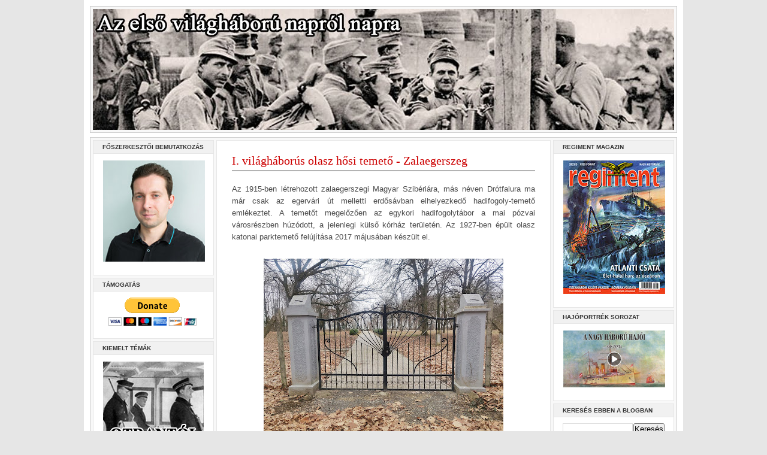

--- FILE ---
content_type: text/html; charset=UTF-8
request_url: https://www.elsovilaghaboru.net/p/i-vilaghaborus-olasz-hosi-temeto.html
body_size: 21642
content:
<!DOCTYPE html>
<html dir='ltr' xmlns='http://www.w3.org/1999/xhtml' xmlns:b='http://www.google.com/2005/gml/b' xmlns:data='http://www.google.com/2005/gml/data' xmlns:expr='http://www.google.com/2005/gml/expr'>
<head>
<link href='https://www.blogger.com/static/v1/widgets/2944754296-widget_css_bundle.css' rel='stylesheet' type='text/css'/>
<script async='async' crossorigin='anonymous' src='https://pagead2.googlesyndication.com/pagead/js/adsbygoogle.js?client=ca-pub-4542053990970424'></script>
<meta content='ca-pub-4542053990970424' name='google-adsense-account'>
</meta>
<meta content='a4ee13ef09e30a6fe01fe922f73b28af' name='propeller'/>
<meta content='text/html; charset=UTF-8' http-equiv='Content-Type'/>
<meta content='blogger' name='generator'/>
<link href='https://www.elsovilaghaboru.net/favicon.ico' rel='icon' type='image/x-icon'/>
<link href='https://www.elsovilaghaboru.net/p/i-vilaghaborus-olasz-hosi-temeto.html' rel='canonical'/>
<link rel="alternate" type="application/atom+xml" title="Az első világháború napról napra - Atom" href="https://www.elsovilaghaboru.net/feeds/posts/default" />
<link rel="alternate" type="application/rss+xml" title="Az első világháború napról napra - RSS" href="https://www.elsovilaghaboru.net/feeds/posts/default?alt=rss" />
<link rel="service.post" type="application/atom+xml" title="Az első világháború napról napra - Atom" href="https://www.blogger.com/feeds/852592321207274877/posts/default" />
<!--Can't find substitution for tag [blog.ieCssRetrofitLinks]-->
<meta content='https://www.elsovilaghaboru.net/p/i-vilaghaborus-olasz-hosi-temeto.html' property='og:url'/>
<meta content='I. világháborús olasz hősi temető - Zalaegerszeg' property='og:title'/>
<meta content='Az első világháború napról napra Facebook oldal blogja. Szerkeszti Bánsági Andor történész.' property='og:description'/>
<meta content='https://blogger.googleusercontent.com/img/a/AVvXsEg7xtJZ35KPq_R95ka5zvV0rSaywSMFJHI4Auoinld0h68v72cS6WSEFjBqE7jRNLV5bCGxgr3PkD4n-9sadtl4W6fPuQoc4lyiZXIMAlrjWqwM6h43WzG8We7FgwQnEQDu7FmUt_gYRTFp03tRWjAiIJyb4gdGpz37Das3kzw6l_zVcNkuZceeKRYgsg=w1200-h630-p-k-no-nu' property='og:image'/>
<title>Az első világháború napról napra: I. világháborús olasz hősi temető - Zalaegerszeg</title>
<style id='page-skin-1' type='text/css'><!--
/* ************ START OF CSS STYLING ************ */
/* -----------------------------------------------------------------------
Blogger Template Design: The Professional Template
Design by: Ourblogtemplates.com
Terms of Use: Free template with credit linked to Ourblogtemplates.com
----------------------------------------------------------------------- */
/* Variable definitions
========================
<Variable name="bodybgColor" description="Body Background Color"
type="color" default="#FFBBE8">
<Variable name="blogframeColor" description="Blog Background Color"
type="color" default="#800040">
<Variable name="blogBorderColor" description="Blog Border Color"
type="color" default="#800040">
<Variable name="headerbgColor" description="Header Background Color"
type="color" default="#ffffff">
<Variable name="headerBorderColor" description="Header Border Color"
type="color" default="#800040">
<Variable name="blogTitleColor" description="Blog Title Color"
type="color" default="#800040">
<Variable name="blogDescriptionColor" description="Blog Description Color"
type="color" default="#800040">
<Variable name="linkbarbgColor" description="Linkbar Background Color"
type="color" default="#C94093">
<Variable name="linkbarmainBorderColor" description="Linkbar Main Border Color"
type="color" default="#C94093">
<Variable name="linkbarBorderColor" description="Linkbar Border Color"
type="color" default="#9D1961">
<Variable name="linkbarTextColor" description="Linkbar Text Color"
type="color" default="#ffffff">
<Variable name="linkbarHoverBgColor" description="Linkbar Hover Background Color"
type="color" default="#ffffff">
<Variable name="linkbarHoverTextColor" description="Linkbar Hover Text Color"
type="color" default="#9D1961">
<Variable name="middlebarbgColor" description="Middlebar Background Color"
type="color" default="#ffffff">
<Variable name="contentbgColor" description="Content Background Color"
type="color" default="#ffffff">
<Variable name="contentBorderColor" description="Content Border Color"
type="color" default="#9D1961">
<Variable name="postbgColor" description="Post Background Color"
type="color" default="#ffffff">
<Variable name="postBorderColor" description="Post Border Color"
type="color" default="#ffffff">
<Variable name="postTitleColor" description="Post Title Color"
type="color" default="#000000">
<Variable name="posttitlebgColor" description="Post Title Background Color"
type="color" default="#000000">
<Variable name="posttitleBorderColor" description="Post Title Border Color"
type="color" default="#000000">
<Variable name="dateHeaderColor" description="Date Header Color"
type="color" default="#000000">
<Variable name="textColor" description="Text Color"
type="color" default="#191919">
<Variable name="mainLinkColor" description="Main Link Color"
type="color" default="#333333">
<Variable name="mainHoverLinkColor" description="Main Hover Link Color"
type="color" default="#9D1961">
<Variable name="mainVisitedLinkColor" description="Main Visited Link Color"
type="color" default="#9D1961">
<Variable name="blockquotebgColor" description="Blockquote Background Color"
type="color" default="#191919">
<Variable name="blockquoteBorderColor" description="Blockquote Border Color"
type="color" default="#191919">
<Variable name="blockQuoteColor" description="Blockquote Color"
type="color" default="#191919">
<Variable name="codeTextColor" description="Code Text Color"
type="color" default="#660000">
<Variable name="imagebgColor" description="Photo Background Color"
type="color" default="#f5f5f5">
<Variable name="imageBorderColor" description="Photo Border Color"
type="color" default="#f5f5f5">
<Variable name="postfooterBgColor" description="Postfooter Background Color"
type="color" default="#b8659C">
<Variable name="postfooterBorderColor" description="Postfooter Border Color"
type="color" default="#b8659C">
<Variable name="postfooterTextColor" description="Postfooter Text Color"
type="color" default="#b8659C">
<Variable name="postfooterLinkColor" description="Postfooter Link Color"
type="color" default="#b8659C">
<Variable name="commentTabLinkColor" description="Comment Tab Link Color"
type="color" default="#b8659C">
<Variable name="feedlinksColor" description="Feed Links Color"
type="color" default="#9D1961">
<Variable name="sidebar1bgColor" description="Sidebar1 Background Color"
type="color" default="#FFBBE8">
<Variable name="sidebar1BorderColor" description="Sidebar1 Border Color"
type="color" default="#C94093">
<Variable name="sidebar1HeaderBgColor" description="Sidebar1 Header Background Color"
type="color" default="#ffffff">
<Variable name="sidebar1HeaderBorderColor" description="Sidebar1 Header Border Color"
type="color" default="#C94093">
<Variable name="sidebar1HeaderColor" description="Sidebar1 Header Color"
type="color" default="#000000">
<Variable name="sidebar1TextColor" description="Sidebar1 Text Color"
type="color" default="#9D1961">
<Variable name="sidebar1LinkColor" description="Sidebar1 Link Color"
type="color" default="#9D1961">
<Variable name="sidebar1HoverLinkColor" description="Sidebar1 Hover Link Color"
type="color" default="#000000">
<Variable name="sidebar1VisitedLinkColor" description="Sidebar1 Visited Link Color"
type="color" default="#000000">
<Variable name="sidebarListLineColor" description="Sidebar List Line Color"
type="color" default="#000000">
<Variable name="profileBorderColor" description="Profile Border Color"
type="color" default="#000000">
<Variable name="lowerbarbgColor" description="Lowerbar Background Color"
type="color" default="#ffffff">
<Variable name="lowerbarBorderColor" description="Lowerbar Border Color"
type="color" default="#C94093">
<Variable name="sublowerbarbgColor" description="Sublowerbar Background Color"
type="color" default="#ffffff">
<Variable name="sublowerbarBorderColor" description="Sublowerbar Border Color"
type="color" default="#C94093">
<Variable name="lowerbarHeaderColor" description="Lowerbar Header Color"
type="color" default="#000000">
<Variable name="lowerbarTitleBgColor" description="Lowerbar Header Background Color"
type="color" default="#C94093">
<Variable name="lowerbarTextColor" description="Lowerbar Text Color"
type="color" default="#9D1961">
<Variable name="lowerbarLinkColor" description="Lowerbar Link Color"
type="color" default="#9D1961">
<Variable name="lowerbarHoverLinkColor" description="Lowerbar Hover Link Color"
type="color" default="#000000">
<Variable name="lowerbarVisitedLinkColor" description="Lowerbar Visited Link Color"
type="color" default="#000000">
<Variable name="lowerbarListLineColor" description="Lowerbar List Line Color"
type="color" default="#000000">
<Variable name="commentbgColor" description="Comment Background Color"
type="color" default="#9D1961">
<Variable name="commentBorderColor" description="Comment Border Color"
type="color" default="#C94093">
<Variable name="commentboxBgColor" description="Comment Box Background Color"
type="color" default="#9D1961">
<Variable name="commentboxBorderColor" description="Comment Box Border Color"
type="color" default="#C94093">
<Variable name="commentTitleColor" description="Comment Header Color"
type="color" default="#000000">
<Variable name="commentauthorBgColor" description="Comment Author Background Color"
type="color" default="#9D1961">
<Variable name="commentauthorColor" description="Comment Author Color"
type="color" default="#9D1961">
<Variable name="commentTimeStampColor" description="Comment Timestamp Color"
type="color" default="#C94093">
<Variable name="commentTextColor" description="Comment Text Color"
type="color" default="#4c4c4c">
<Variable name="footerbgColor" description="Footer Background Color"
type="color" default="#ffffff">
<Variable name="footerBorderColor" description="Footer Border Color"
type="color" default="#000000">
<Variable name="footerHeaderColor" description="Footer Header Color"
type="color" default="#000000">
<Variable name="footerTextColor" description="Footer Text Color"
type="color" default="#C94093">
<Variable name="footerLinkColor" description="Footer Link Color"
type="color" default="#C94093">
<Variable name="footerHoverLinkColor" description="Footer Hover Link Color"
type="color" default="#C94093">
<Variable name="footerVisitedLinkColor" description="Footer Visited Link Color"
type="color" default="#C94093">
<Variable name="blogTitleFont" description="Blog Title Font"
type="font"
default="normal bold 273% Georgia, Times, serif"
>
<Variable name="blogDescriptionFont" description="Blog Description Font"
type="font"
default="normal normal 104% georgia,helvetica,verdana,Georgia, serif"
>
<Variable name="linkbarTextFont" description="Linkbar Text Font"
type="font"
default="normal normal 77% Verdana, sans-serif"
>
<Variable name="postTitleFont" description="Post Title Font"
type="font"
default="normal bold 180% Georgia, Times, serif"
>
<Variable name="dateHeaderFont" description="Date Header Font"
type="font"
default="normal bold 117% Arial, sans-serif"
>
<Variable name="textFont" description="Text Font"
type="font"
default="normal normal 90% Arial, sans-serif"
>
<Variable name="quoteFont" description="Blog Quote Font"
type="font"
default="normal normal 92% helvetica,tahoma,verdana,arial,times,Sans-serif"
>
<Variable name="sidebarHeaderFont" description="Sidebar Title Font"
type="font"
default="normal bold 117% Arial, sans-serif"
>
<Variable name="sidebarTextFont" description="Sidebar Text Font"
type="font"
default="normal normal 78% Arial, Verdana, sans-serif"
>
<Variable name="postfooterTextFont" description="Post-Footer Text Font"
type="font"
default="normal normal 93% Arial, sans-serif"
>
<Variable name="commentTitleFont" description="Comment Title Font"
type="font"
default="normal bold 120% Arial, sans-serif"
>
<Variable name="commentTextFont" description="Comment Text Font"
type="font"
default="normal normal 95% Arial, sans-serif"
>
<Variable name="footerHeaderFont" description="Footer Header Font"
type="font"
default="normal bold 131% Trebuchet, Trebuchet MS, Arial, sans-serif"
>
<Variable name="footerTextFont" description="Footer Text Font"
type="font"
default="normal normal 76% Trebuchet, Trebuchet MS, Arial, sans-serif"
>
*/
/* -----   GLOBAL   ----- Blogger template design by Ourblogtemplates.com */
* {margin:0; padding:0;}
body {
margin: 0px 0px 0px 0px;
padding: 0px 0px 0px 0px;
text-align: center;
color: #4c4c4c;
background: #e6e6e6 url() repeat top right;
/* background-attachment: fixed; */
font-family: arial,verdana,helvetica,tahoma,Sans-serif;
font-size: 100%;
width: 100%;
}
#outer-wrapper {
margin: 0 auto;   /* auto - to make the template lay in the screen center */
padding: 0px 0px 0px 0px;
margin-top: 0px;
margin-bottom: 0px;
position: relative;
width: 100%;
text-align: center;
}
#blog-wrapper {
margin: 0 auto;   /* auto - to make the template lay in the screen center */
padding: 7px;
margin-top: 0px;
margin-bottom: 0px;
text-align: center;
position: relative;
width: 980px;
background: #FFFFFF;
border: 3px solid transparent;
}
#spacer {clear: both; margin: 0; padding: 0;}
/* global link attributes */
a {color: #cc0000; text-decoration: underline;}
a:hover {color: #000000; text-decoration: underline;}
a:visited {color: #cc0000; text-decoration: underline;}
/* Blogger Navigation Bar */
#Navbar1 {
margin: 0;
padding: 0;
visibility: hidden;
display: none;
}
/* -----   TOP ADS   ----- Blogger template design by Ourblogtemplates.com */
#topads-wrapper {
margin: 0;
padding: 0;
position: relative;
text-align: center;
width: 100%;
}
#topads {margin: 0; padding: 0;}
#topads .widget {margin: 0; padding: 0px 0;}
/* -----   HEADER   ----- Blogger template design by Ourblogtemplates.com */
#header-wrapper {
margin: 0px 0px 7px 0px;
padding: 4px;
width: 970px;
background: #f8f8f8;
border: 1px solid #cccccc;
}
#header {
width: 970px;
margin: 0px 0px 0px 0px;
padding: 0px 0px 0px 0px;
text-align: left;
}
#header h1 {
color: #000000;
font: normal bold 171% Times, serif;
font-variant: small-caps;
margin: 0px 0px 0px 0px;
padding: 10px 20px 0px 20px;
}
#header h1 a {
text-decoration: none;
color: #000000;
}
#header h1 a:hover {
text-decoration: underline;
color: #ffffff;
}
#header .description {
color: #ffffff;
font: normal normal 90% Georgia, Times, serif;
margin: 0px 0px 0px 0px;
padding: 1px 20px 25px 20px;
}
#header h1 p, #header .description p {margin:0;padding:0}
#header a img {
margin: 0px 0px 0px 0px;
padding: 0px 0px 0px 0px;
border: 0;
}
/* -----   LINKBAR   ----- Blogger template design by Ourblogtemplates.com */
#linkbar-wrapper {
margin: 0px 0px 0px 0px;
padding: 0px 0px 0px 0px;
width: 978px;
position: relative;
background: #333333;
border: 0px solid #b3b3b3;
}
#linkbar .widget {
margin: 0px 0px 0px 0px;
padding: 0px 0px 0px 0px;
text-align: left;
}
#linkbar ul {
margin: 0px 0px 0px 0px;
padding: 0px 0px 0px 0px;
list-style-type:none;
}
#linkbar li {
display: inline;
margin: 0px 0px 0px 0px;
padding: 0px 0px 0px 0px;
}
#linkbar h2 {
margin: 0px 0px 0px 0px;
padding: 0px 0px 0px 0px;
display: none;
visibility: hidden;
}
#linkbar a {
clear: both;
margin: 0px -4px 0px 0px;
padding: 0px 0px 0px 0px;
width:100%;
text-decoration:none;
font: normal bold 65% Arial, sans-serif;
color: #b3b3b3;
text-transform: uppercase;
border-right: 1px solid #333333;
border-left: 0px solid #333333;
}
#linkbar a:hover {
color: #ffffff;
background: #333333;
}
/* -----   MIDDLE ADS   ----- Blogger template design by Ourblogtemplates.com */
#middleads-wrapper {
margin: 0px 0px 0px 0px;
padding: 0px 0px 0px 0px;
width: 980px;
position: relative;
text-align: center;
}
#middleads, #middleads2 {
margin: 0px 0px 0px 0px;
padding: 0px 0px 0px 0px;
/* background: #ffffff;
border-top: 1px solid #cccccc;
border-left: 1px solid #cccccc;
border-right: 1px solid #cccccc; */
}
#middleads .widget, #middleads2 .widget {
margin: 0;
padding: 10px 0;
}
/* -----   MAIN   ----- Blogger template design by Ourblogtemplates.com */
#content-wrapper {
width: 978px;
margin: 0px 0px 0px 0px;
padding: 0px 0px 0px 0px;
position: relative;
text-align: left;
background: #f8f8f8;
border: 1px solid #cccccc;
word-wrap: break-word; /* fix for long text breaking sidebar float in IE */
overflow: hidden; /* fix for long non-text content breaking IE sidebar float */
}
#main-wrapper {
float: left;
width: 566px;
margin: 0px 0px 0px 0px;
padding: 0px 0px 0px 0px;
word-wrap: break-word; /* fix for long text breaking sidebar float in IE */
overflow: hidden; /* fix for long non-text content breaking IE sidebar float */
}
#main {
width: 556px;
margin: 4px;
padding: 20px 0 0 0;
color: #4c4c4c;
font: normal normal 80% Arial, sans-serif;
background: #ffffff;
border: 1px solid #e6e6e6;
}
#main .widget {
margin: 0px 0px 0px 0px;
padding: 0px 25px 20px 25px;
}
.post {
margin: 0px 0px 0px 0px;
padding: 0px 0px 0px 0px;
line-height: 1.6em;
text-align: justify;
}
.post h3 {
margin: 0px 0px 20px 0px;
padding: 0px 0px 2px 0px;
color: #cc0000;
font: normal normal 155% Times, serif;
text-decoration: none;
text-align: left;
line-height: 1.4em;
/* text-transform: uppercase; */
border-bottom: 2px solid #b3b3b3;
}
.post h3 a, .post h3 a:visited {
color: #cc0000;
text-decoration: none;
}
.post h3 a:hover {
color: #808080;
text-decoration: none;
}
.post-header-line-1 {
}
h2.date-header {
margin: 0px 0px 0px 0px;
padding: 0px 0px 7px 0px;
text-align: left;
color: #808080;
font: normal normal 85% Georgia, Times, serif;
text-decoration: none;
text-transform: uppercase;
}
.date-header span {
margin: 0px 0px 0px 0px;
padding: 0px 0px 0px 0px;
}
.post-body p {
/* Fix bug in IE5/Win with italics in posts */
margin: 0px 0px 0px 0px;
padding: 1px 0px 1px 0px;
display: inline; /* to fix floating-ads wrapping problem in IE */
height: 1%;
overflow: visible;
}
.post-body p a, .post-body p a:visited {
color: #cc0000;
text-decoration: underline;
}
.post-body a:hover {
text-decoration: underline;
color: #000000;
}
.post ul {
margin: 0px 0px 0px 0px;
padding: 12px 0px 12px 30px;
list-style-type: disc;
line-height: 1.6em;
font-size: 95%;
}
.post ol {
margin: 0px 0px 0px 0px;
padding: 12px 0px 12px 30px;
line-height: 1.6em;
font-size: 95%;
}
.post li {
margin: 0px 0px 0px 0px;
padding: 0px 0px 8px 0px;
}
a img {
margin: 5px 5px 5px 5px;
padding: 0px 0px 0px 0px;
}
.post img {
margin: 0px;
padding: 5px;
background: #ffffff;
border: 1px solid #ffffff;
}
/* -----   POST-FOOTER   ----- Blogger template design by Ourblogtemplates.com */
.post-footer {
display: block;
margin: 15px 0px 25px 0px;
padding: 7px 20px 7px 20px;
text-align: left;
font: normal normal 82% Arial, sans-serif;
color: #808080;
font-weight: normal;
line-height: 1.6em;
text-decoration: none;
background: #fafafa;
border: 1px solid #f3f3f3;
}
.post-footer-line {
margin: 0px 0px 0px 0px;
padding: 0px 0px 0px 0px;
}
.post-footer-line-1, .post-footer-line-2, .post-footer-line-3 {
margin: 0px 0px 0px 0px;
padding: 0px 0px 0px 0px;
}
.post-footer a {
color: #808080;
text-decoration: none;
}
.post-footer a:hover {
color: #000000;
text-decoration: underline;
}
.post-footer .post-comment-link a {
margin: 0px 0px 0px 0px;
padding: 0px 0px 0px 0px;
color: #b3b3b3;
font-weight: normal;
text-decoration: none;
}
.post-footer .post-comment-link a:hover {
color: #000000;
text-decoration: underline;
}
.post-footer .post-icons {
margin: 0px 0px 0px 0px;
padding: 0px 0px 0px 0px;
}
.post-footer img {
margin: 0px 0px 0px 0px;
padding: 0px 0px 5px 0px;
background: #fafafa;
}
#blog-pager {
margin: 0px 0px 0px 0px;
padding: 20px 0px 0px 0px;
text-align: center;
font: normal normal 82% Arial, sans-serif;
color: #b3b3b3;
}
#blog-pager a {color: #b3b3b3}
#blog-pager a:hover {color: #000000}
#blog-pager-newer-link {
float: left;
margin: 0px 0px 0px 0px;
padding: 0px 0px 0px 0px;
}
#blog-pager-older-link {
float: right;
margin: 0px 0px 0px 0px;
padding: 0px 0px 0px 0px;
}
.feed-links {
margin: 10px 0px 0px 0px;
padding: 0px 0px 0px 0px;
clear: both;
text-align: left;
font: normal normal 82% Arial, sans-serif;
color: #b3b3b3;
}
.feed-links a, .feed-links a:visited {color: #b3b3b3}
.feed-links a:hover {color: #000000}
/* -----   BLOCKQUOTE   ----- */
blockquote {
margin: 10px 0px 10px 15px;
padding: 10px 15px 10px 15px;
font: italic normal 105% Arial, sans-serif;
line-height: 1.6em;
color: #999999;
background: #f8f8f8;
border: 2px solid #f1f1f1;
}
/* -----   CODE   ----- */
code {
color: #808080;
font-size: 110%;
}
/* -----   SIDEBAR   ----- Blogger template design by Ourblogtemplates.com */
#side-wrapper1 {
width: 206px;
float: left;
margin: 0px 0px 0px 0px;
padding: 0px 0px 0px 0px;
word-wrap: break-word; /* fix for long text breaking sidebar float in IE */
overflow: hidden; /* fix for long non-text content breaking IE sidebar float */
}
#side-wrapper2 {
width: 206px;
float: left;
margin: 0px 0px 0px 0px;
padding: 0px 0px 0px 0px;
word-wrap: break-word; /* fix for long text breaking sidebar float in IE */
overflow: hidden; /* fix for long non-text content breaking IE sidebar float */
}
#side-wrapper {
float: left;
margin: 0px 0px 0px 0px;
padding: 0px 0px 0px 0px;
word-wrap: break-word; /* fix for long text breaking sidebar float in IE */
overflow: hidden; /* fix for long non-text content breaking IE sidebar float */
}
.sidebar {
margin: 0px 0px 0px 0px;
padding: 0px 0px 0px 0px;
text-align: left;
font: normal normal 67% Arial, sans-serif;
}
#sidebar1 {
width: 202px;
margin: 4px 0px 0px 4px;
padding: 0px 0px 0px 0px;
color: #808080;
line-height: 1.8em;
}
#sidebar2 {
width: 202px;
margin: 4px 4px 0px 0px;
padding: 0px 0px 0px 0px;
color: #808080;
line-height: 1.8em;
}
#sidebar3 {
width: 202px;
margin: 0px 4px 0px 0px;
padding: 0px 0px 0px 0px;
color: #808080;
line-height: 1.8em;
}
#sidebar4 {
width: 202px;
margin: 0px 0px 0px 0px;
padding: 0px 0px 0px 0px;
color: #808080;
line-height: 1.8em;
}
#sidebar1 .widget {
margin: 0px 0px 4px 0px;
padding: 15px 15px 15px 15px;
background: #ffffff;
border: 1px solid #e6e6e6;
}
#sidebar2 .widget {
margin: 0px 0px 4px 0px;
padding: 15px 15px 15px 15px;
background: #ffffff;
border: 1px solid #e6e6e6;
}
#sidebar3 .widget, #sidebar4 .widget {
margin: 0px 0px 4px 0px;
padding: 15px 15px 15px 15px;
background: #ffffff;
border: 1px solid #e6e6e6;
}
/* sidebar heading ----- Blogger template design by Ourblogtemplates.com */
#sidebar1 h2, #sidebar2 h2, #sidebar3 h2, #sidebar4 h2 {
margin: -15px -15px 10px -15px;
padding: 5px 15px 5px 15px;
text-align: left;
color: #333333;
font: normal bold 89% Arial, sans-serif;
text-transform: uppercase;
text-decoration: none;
background: #f1f1f1;
border-bottom: 1px solid #e6e6e6;
}
.sidebar ul {
margin: 0px 0px 0px 0px;
padding: 0px 0px 0px 0px;
}
.sidebar li {
margin: 0px 0px 0px 0px;
padding: 0px 0px 0px 0px;
line-height: 1.8em;
list-style-type: none;
border-bottom: 0px solid #e6e6e6;
}
#sidebar1 a, #sidebar2 a, #sidebar3 a , #sidebar4 a  {
color: #808080;
text-decoration: none;
}
#sidebar1 a:hover, #sidebar2 a:hover, #sidebar3 a:hover, #sidebar4 a:hover {
text-decoration: none;
color: #cc0000;
}
#sidebar1 a:visited, #sidebar2 a:visited, #sidebar3 a:visited, #sidebar4 a:visited {
text-decoration: none;
color: #808080;
}
.sidebar a img {
margin: 0px 0px 0px 0px;
padding: 0px 0px 0px 0px;
border: 1px solid #ffffff;
}
/* -----   PROFILE   ----- Blogger template design by Ourblogtemplates.com */
.profile-img {
margin: 7px;
padding: 0px;
border: 1px solid #e6e6e6;
}
.profile-textblock {
margin: 0px 0px 0px 0px;
padding: 3px 0px 3px 0px;
clear: both;
line-height: 1.6em;
/* border-top: 1px solid #e6e6e6;
border-bottom: 1px solid #e6e6e6; */
}
.profile-datablock {
margin: 2px 0px 5px 0px;
padding: 0px 0px 0px 0px;
}
.profile-data {
margin: 0px 0px 0px 0px;
padding: 0px 0px 0px 0px;
font-weight: normal;
font-style: italic;
}
.profile-link {
margin: 0px 0px 0px 0px;
padding: 0px 0px 0px 0px;
}
/* -----   COMMENT   ----- Blogger template design by Ourblogtemplates.com */
#comments {
margin: 0px 0px 0px 0px;
padding: 0px 0px 20px 0px;
text-align: left;
color: #808080;
font: normal normal 101% Arial, sans-serif;
}
.comments-singleblock {
margin: 15px 0px 15px 0px;
padding: 15px;
background: #f8f8f8;
border: 1px solid #e6e6e6;
}
/* comment-header */
#comments h4 {
margin: 20px 0px 0px 0px;
padding: 0px 0px 0px 0px;
color: #cc0000;
font: normal bold 124% Times, serif;
text-transform: uppercase;
}
.deleted-comment {
font-style:italic;
color:gray;
margin: 5px 0px 5px 0px;
}
.comment-author {
margin: -15px -15px 0px -15px;
padding: 5px 15px 5px 15px;
color: #4c4c4c;
font-weight: normal;
background: #e6e6e6;
border-bottom: 1px solid #e6e6e6;
}
.comment-author a {color: #4c4c4c; text-decoration: none;}
.comment-author a:hover {color: #999999; text-decoration: underline;}
.comment-author a:visited {color: #4c4c4c; text-decoration: none;}
.comment-body {margin: 0; padding: 10px 0px 0px 30px;}
.comment-body p {margin: 0; padding: 0; line-height: 1.6em;}
.comment-footer, .comment-footer a {margin: 0px 0px 0px 0px; padding: 4px 0px 0px 0px;}
.comment-timestamp {
margin: 0px 0px 0px 0px;
padding: 0px 0px 0px 0px;
color: #999999;
}
.comment-timestamp a {
color: #999999;
text-decoration: none;
}
.comment-timestamp a:hover {color: #4c4c4c; text-decoration: underline;}
#comments ul {margin: 0; padding: 0; list-style-type: none;}
#comments li {margin: 0; padding: 0;}
a.comment-link {
/* ie5.0/win doesn't apply padding to inline elements,
so we hide these two declarations from it */
padding: 0px 0px 0px 0px;
}
html>body a.comment-link {
/* respecified, for ie5/mac's benefit */
padding-left: 0px;
}
#backlinks-container {margin-top: 30px}
/* -----   LOWER SECTION   ----- Blogger template design by Ourblogtemplates.com */
#lower-wrapper {
margin: 7px 0px 7px 0px;
padding: 4px 0px 0px 0px;
width: 978px;
font: normal normal 67% Arial, sans-serif;
color: #808080;
background: #f8f8f8;
border: 1px solid #cccccc;
}
#lowerbar-wrapper {
float: left;
margin: 0px 0px 0px 4px;
padding: 0px 0px 0px 0px;
width: 320px;
text-align: left;
line-height: 1.8em;
word-wrap: break-word; /* fix for long text breaking sidebar float in IE */
overflow: hidden; /* fix for long non-text content breaking IE sidebar float */
}
#lowerads-wrapper {
float: left;
margin: 0px 0px 0px 4px;
padding: 0px 0px 0px 0px;
width: 100%;
text-align: center;
word-wrap: break-word; /* fix for long text breaking sidebar float in IE */
overflow: hidden; /* fix for long non-text content breaking IE sidebar float */
}
.lowerbar .widget {
margin: 0 0 4px 0;
padding: 20px 20px 20px 20px;
border: 1px solid #e6e6e6;
background: #ffffff;
}
.lowerbar {margin: 0; padding: 0;}
.lowerads {margin: 0; padding: 0;}
.lowerads .widget {margin: 0; padding: 10px 0px 10px 0px;}
.lowerbar h2 {
margin: -20px -20px 10px -20px;
padding: 5px 20px 5px 20px;
color: #ffffff;
font: normal bold 89% Arial, sans-serif;
text-align: left;
text-transform: uppercase;
background: #333333;
border-bottom: 1px solid #e6e6e6;
}
.lowerbar ul {
margin: 0px 0px 0px 0px;
padding: 0px 0px 0px 0px;
}
.lowerbar li {
margin: 0px 0px 0px 0px;
padding: 0px 0px 0px 0px;
line-height: 1.8em;
list-style-type: none;
border-bottom: 0px solid #d5cDc3;
}
.lowerbar a {color: #999999; text-decoration: none;}
.lowerbar a:hover {text-decoration: underline; color: #cc0000;}
.lowerbar a:visited {text-decoration: none; color: #808080;}
/* -----   FOOTER   ----- Blogger template design by Ourblogtemplates.com */
#footer-wrapper {
clear: both;
display: inline; /* handles IE margin bug */
float: left;
width: 980px;
margin: 0px 0px 0px 0px;
padding: 0px 0px 0px 0px;
}
#footer {
margin: 0px 0px 0px 0px;
padding: 0px 0px 0px 0px;
width: 978px;
text-align: left;
color: #333333;
font: normal normal 79% Trebuchet, Trebuchet MS, Arial, sans-serif;
line-height: 1.6em;
background: #e6e6e6;
border: 1px solid #cccccc;
}
#footer h2 {
margin: 0px 0px 0px 0px;
padding: 0px 0px 5px 0px;
color: #333333;
font: normal normal 113% Trebuchet, Trebuchet MS, Arial, sans-serif;
}
#footer .widget {
margin: 0px 0px 0px 0px;
padding: 0px 20px 0px 20px;
}
.footer p {margin: 0; padding: 0}
.footer a {
color: #333333;
text-decoration: none;
}
.footer a:hover {
color: #333333;
text-decoration: underline;
}
.footer a:visited {
color: #333333;
text-decoration: none;
}
/* -----   BOTTOM ADS   ----- Blogger template design by Ourblogtemplates.com */
#bottomads-wrapper {
margin: 0;
padding: 0;
position: relative;
text-align: center;
width: 100%;
}
#bottomads {margin: 0; padding: 10px 0;}
#bottomads .widget {margin: 0; padding: 5px 0;}
/* -----   CREDIT   ----- */
#credit {
margin: 0px 0px 0px 0px;
padding: 2px 0px 0px 0px;
width: 100%;
height: 26px;
clear: both;
font-family: verdana, helvetica;
font-size: 70%;
color: #444444;
font-weight: normal;
background: #777777;
}
#creditleft {
margin: 0px 0px 0px 0px;
padding: 7px 0px 0px 0px;
height: 26px;
position: relative;
float: left;
text-align: left;
display: inline;
width: 71%;
background: #ffffff;
}
#creditright {
margin: -33px 0px 0px 0px;
padding: 7px 0px 0px 0px;
height: 26px;
position: relative;
float: right;
text-align:right;
display: inline;
width: 30%;
background: #ffffff;
}
#creditleft p {
margin: 0;
padding: 0
}
#creditright p {
margin: 0;
padding: 0
}
#creditleft a, .creditleft a:hover, .creditleft a:visited {
color: #444444;
text-decoration: underline;
}
#creditright a, .creditright a:hover, .creditright a:visited {
color: #444444;
text-decoration: underline;
}
/* ************ END OF CSS STYLING ************ */
/** Page structure tweaks for layout editor wireframe */
body#layout #main,
body#layout #sidebar {
padding: 0;
}

--></style>
<script type='text/javascript'>

var fade = false;
function showFull(id) {
	var post = document.getElementById(id);
        var spans = post.getElementsByTagName('span');
        for (var i = 0; i < spans.length; i++) {
             if (spans[i].id == "fullpost") {
                 if (fade) {
                    spans[i].style.background = peekaboo_bgcolor;
                    Effect.Appear(spans[i]);
                } else spans[i].style.display = 'inline';
             }
             if (spans[i].id == "showlink")
                 spans[i].style.display = 'none';
             if (spans[i].id == "hidelink")
                 spans[i].style.display = 'inline';
        }
}


function hideFull(id) {
	var post = document.getElementById(id);
        var spans = post.getElementsByTagName('span');
        for (var i = 0; i < spans.length; i++) {
             if (spans[i].id == "fullpost") {
                 if (fade) {
                   spans[i].style.background = peekaboo_bgcolor;
                   Effect.Fade(spans[i]);
                 } else spans[i].style.display = 'none';
             }
             if (spans[i].id == "showlink")
                 spans[i].style.display = 'inline';
             if (spans[i].id == "hidelink")
                 spans[i].style.display = 'none';
        }
        post.scrollIntoView(true);
}

function checkFull(id) {
	var post = document.getElementById(id);
        var spans = post.getElementsByTagName('span');
        var found = 0;
        for (var i = 0; i < spans.length; i++) {
             if (spans[i].id == "fullpost") {
                 spans[i].style.display = 'none';
                 found = 1;
             }
             if ((spans[i].id == "showlink") && (found == 0))
                 spans[i].style.display = 'none';
        }
}

</script>
<link href='https://www.blogger.com/dyn-css/authorization.css?targetBlogID=852592321207274877&amp;zx=d06f24cd-e083-4e28-9c30-d5d39b97770a' media='none' onload='if(media!=&#39;all&#39;)media=&#39;all&#39;' rel='stylesheet'/><noscript><link href='https://www.blogger.com/dyn-css/authorization.css?targetBlogID=852592321207274877&amp;zx=d06f24cd-e083-4e28-9c30-d5d39b97770a' rel='stylesheet'/></noscript>
<meta name='google-adsense-platform-account' content='ca-host-pub-1556223355139109'/>
<meta name='google-adsense-platform-domain' content='blogspot.com'/>

</head>
<body>
<div id='outer-wrapper'>
<!-- skip links for text browsers -->
<span id='skiplinks' style='display:none;'>
<a href='#main'>skip to main </a> |
<a href='#sidebar'>skip to sidebar</a>
</span>
<!-- <div id='topads-wrapper'> <b:section class='topads' id='topads' preferred='yes'/> </div> -->
<div style='clear: both;'></div>
<div id='blog-wrapper'>
<!-- <div id='linkbar-wrapper'> <b:section class='linkbar' id='linkbar' showaddelement='no'/> </div> -->
<div style='clear: both;'></div>
<div id='header-wrapper'>
<div class='header section' id='header'><div class='widget Header' data-version='1' id='Header1'>
<div id='header-inner'>
<a href='https://www.elsovilaghaboru.net/' style='display: block'>
<img alt='Az első világháború napról napra' height='202px; ' id='Header1_headerimg' src='https://blogger.googleusercontent.com/img/b/R29vZ2xl/AVvXsEgwxgvjiNI6EvvRlfYDV64nycvcCm_xmtNoIuVBEim3RB4Dm7EXMMJQxdua2gHSLZzD2Z0tG5OZCXgK9bHHv1AvE-sYENJZzj893oBL74sPYd6kSf1vOwip9vxTia8KXEIO5gS8M3sAHyAi/s1600-r/fejlec2.jpg' style='display: block' width='970px; '/>
</a>
</div>
</div></div>
</div>
<div style='clear: both;'></div>
<div id='middleads-wrapper'>
<div class='middleads no-items section' id='middleads'></div>
</div>
<div style='clear: both;'></div>
<div id='content-wrapper'>
<div id='side-wrapper1'>
<div class='sidebar section' id='sidebar1'><div class='widget HTML' data-version='1' id='HTML13'>
<h2 class='title'>FŐSZERKESZTŐI BEMUTATKOZÁS</h2>
<div class='widget-content'>
<a href="https://www.elsovilaghaboru.net/p/foszerkesztoi-bemutatkozas.html"><img src="https://blogger.googleusercontent.com/img/b/R29vZ2xl/AVvXsEjba3D4-7OasBYhiAyIjIXnGM0n6kKtkLuP0rwjGAme-fF-kXwDvxs5UjHKHcOTSyatnnKfec58BCJMSii2D4szxj17LAlTJeiZnW8lMWwiaxRJYg7X2OLhg44aXy9MOLtlZ74VSgzcbUAPNGgDBRX9AhnI5EkNW0aFXUwBc0IMr-IIKeeo5s8e1ktyhQ/s170/mesmall2.jpg" /></a>
</div>
<div class='clear'></div>
</div><div class='widget HTML' data-version='1' id='HTML3'>
<h2 class='title'>Támogatás</h2>
<div class='widget-content'>
<center>
<form action="https://www.paypal.com/donate" method="post" target="_top">
<input type="hidden" name="hosted_button_id" value="UYSF4CTC48UGU" />
<input type="image" src="https://www.paypalobjects.com/en_US/i/btn/btn_donateCC_LG.gif" border="0" name="submit" title="PayPal - The safer, easier way to pay online!" alt="Donate with PayPal button" />
<img alt="" border="0" src="https://www.paypal.com/en_HU/i/scr/pixel.gif" width="1" height="1" />
</form></center>
</div>
<div class='clear'></div>
</div><div class='widget HTML' data-version='1' id='HTML4'>
<h2 class='title'>KIEMELT TÉMÁK</h2>
<div class='widget-content'>
<p align="center"><a href="http://www.elsovilaghaboru.net/search/label/otrant%C3%B3i%20csata" target="_blank"><img src="https://blogger.googleusercontent.com/img/b/R29vZ2xl/AVvXsEii_SYuVzt-EsU2mtO25IGBKHPm6ZRhwMkTP0u94BzocY3N0eI02_z0ho2L3Fm0LbpohJHdsH6jW6qVtY3ddROUJQzh5wPFapEEXlDBO2QqNmvAxotvw2OTdO2s3JrGUw85bUuYxxzAcDK7b8b0zCDm_Xm6F0RvW91d_XAuoCMorkvWugPiegj2H_qwBQ/s1600/otranto.jpg" /></a></p>
<p align="center"><a href="http://www.elsovilaghaboru.net/search/label/h%C3%BAsv%C3%A9ti%20felkel%C3%A9s" target="_blank"><img src="https://blogger.googleusercontent.com/img/b/R29vZ2xl/AVvXsEjIDVVTAgD3z0F8JNuuiZkuLkniUiihRRQfOhB4PVmSkeMrjyf-DSvADSJh_qMLZsFAiafG5mQJ--z9Wxb3HqgeB35QAVM-fNMJmfy8e5pTFDNkeprAd1ibqClgnCyfIsgWSuio3riNaC6KzNjI_X10QRNYxaQqL_6Uu1y_G2pIg-5eLcAFbyerPyAu4w/s1600/easter.jpg" /></a></p>
<p align="center"><a href="http://www.elsovilaghaboru.net/search/label/Verdun" target="_blank"><img src="https://blogger.googleusercontent.com/img/b/R29vZ2xl/AVvXsEjCvLyiOuFtXEccGjCd_0L6Dzg9hS2dNqPXwYi8N4sz4PxTdYxbDwgtJg6PLyWsg2hdqEiTvaCp2o2X0F3JwGcHkq6k0Iuqmv4yIltrx2RQqf20rphMoFRA2kfPtnqlv9eWlL7VPZj6mafVJVMEaajl04zMvrJE5DUS-J-h55AGF3JIKfJnFXQ5AXf0Eg/s1600/verdun.jpg" /></a></p>
</div>
<div class='clear'></div>
</div><div class='widget HTML' data-version='1' id='HTML1'>
<h2 class='title'>WEBOLDAL AJÁNLÓ</h2>
<div class='widget-content'>
<p align="center"><a href="https://vasikukmatrozok.com/" target="_blank"><img src="https://blogger.googleusercontent.com/img/b/R29vZ2xl/AVvXsEi4jpChuADQbj36Was6-GmK27s7taWeheRpwkQgoeaqip-gtaJreaDn-EpaCwyPh9R_bOOQseI6rKjUZh4jofgidfgDB7KP3UwzpG4hPdfprp57s496I30g5OOSxgkKY4UiMSNT98NB2j3ZrN5HDUWjzc_sPobrgX0AiWcjcsKJqHgPKuxy8VlBYWQKyelm/s1600/VASI%20K.u.K.%20Matro%CC%81zok%20banner.png" /></a></p>

<p align="center"><a href="http://www.kuk-marine-museum.eu/index-en.html" target="_blank"><img src="https://blogger.googleusercontent.com/img/b/R29vZ2xl/AVvXsEintJvjXreZYoQnOQvHSaDMl5tKN6UqnDELhpS8Q7J4EDMzctJYaqHiVcSySfUmkm0LvgayW5L7y2Pjy_3wd4YNuQe8-F2LMzrGec7dIMxRF0U3MRp-ClnBDyIYSlfhQ1zmjVBGGQA7l1GwB58IaDGiuC19iFuy8Ut85rHcb_MaPw1pDMppTEWePygsvA/s1600/galerion.jpg" /></a></p>
<p align="center"><a href="http://www.trianonmuzeum.hu/" target="_blank"><img src="https://blogger.googleusercontent.com/img/b/R29vZ2xl/AVvXsEhTQ3SOd82uxS8XgjkmxBKfs0X4YJ9ap2M5SWaW7SM-jWYPZoTcBg09ktRtM_0va3Bd3RuQMW4WbeKa6SNqmnoQgLis8LVoOxYCXvbBmFTokbIteZYwaukpbptClOtYp1-N4-vFEZmB6ctox0fnvNRWn3ZSJ5HvjOYRB1OPHDbD15MUorSXicRJbauQrw/s1600/trianon.png" /></a></p>
<p align="center"><a href="http://www.hadisir.hu" target="_blank"><img src="https://blogger.googleusercontent.com/img/b/R29vZ2xl/AVvXsEhhikIF4Ulu-X4yVLzZ2CBIphR4iqi9ofNnwmbeGvGgRXRQ-j85c3Hh5xKHkHROgPkO2Z5zQLhR_h1cRakHKuOqYXtwDO6MKDMQiedVW8A4GA1JHRsNINaEGMq9HhcxJo4M52OgLFCL8OGKUCbcuP6cSeszDEjflPopq8OFguSyTbOb8QTQRPtJ8Rsfcg/s1600/hadisir.jpg" /></a></p>
<p align="center"><a href="http://www.honvedelem.hu/" target="_blank"><img src="https://blogger.googleusercontent.com/img/b/R29vZ2xl/AVvXsEjR2p_VVGZPZvLxQs9Wa-fq6wy0kOqWZ59IPf2onVNsXpLtFvPFVxQ6FZFLEy41btIzDYO2r59S-NsH7WcXLR2ASXWWkxGaF8On0LAFpgzF9ziA2zTtGGsYeuknao3Xj6ocNX-Qtelr4smHqKpdvh5Jt4_3xHeSfZbs8FBeM4nfeE5LEXOSLZNNW2vKTQ/s1600/honvedelem.jpg" /></a></p>
<p align="center"><a href="http://www.militaria.hu/" target="_blank"><img src="https://blogger.googleusercontent.com/img/b/R29vZ2xl/AVvXsEgZZ5tqr-SZWW4GiHB1Zc32-s9Pkw7uMdXE01dcnUa8PheRSmMj4PTxMHirvyOxgvdmzSl8PAXyOmhY1cF2bRejM43JP42ygbmqZR7WxYxvWByXLfxymAlQyBtn1tap7Z17LHiIlhj7d9ureKeGicOFzEbwN9rG88WiKMgDt99ochZ1HNi59AAQqql3ww/s1600/hm_him.jpg" /></a></p>
<p align="center"><a href="https://www.europeana.eu/hu/collections/topic/83-1914-1918" target="_blank"><img src="https://blogger.googleusercontent.com/img/b/R29vZ2xl/AVvXsEicBvFc7GDI9lg6BMRceuEDLDhTq7NnnnAjpt5wYDBQ_Y6i0YOBGK8fOZwmLcpS0DOs_DLX2cw0bCAN75nAPs1PC12wxaOiPwwjrQAeXqj15UQjbJMl5hxzhbjh_zCCHqrlmZH4Nj4YQQJS0MLomYne51n5TpSQ-sJQRhXD0qaeKIX7qS0h8acy3q6vGA/s1600/europeana.jpg" /></a></p>
<p align="center"><a href="http://www.hungarianarmedforces.com/" target="_blank"><img src="https://blogger.googleusercontent.com/img/b/R29vZ2xl/AVvXsEilvJgw7iO_rNYnf2O-ZBbuUU4SfXeeoeQa1byT-diwO41H3ySaPhOibeB3Jm2KTj_1x9b07xZSYr1GGcEu-OW1GLDKCmaqN7svv3fft4P0W-PcRu-btaD8ANmHb4SEJXgzXVQpRpjcRqxW-kKurSOagynE0jQ7BcYIwJEqL1IABq-8178_CYWfNEuEXA/s1600/mfe.jpg" /></a></p>
<p align="center"><a href="http://puspokladanyanno.hu/category/vilaghaboru/" target="_blank"><img src="https://blogger.googleusercontent.com/img/b/R29vZ2xl/AVvXsEgVCL_TH778B_0fW11ELORqpws9bH8g97FIlP_uh0dQMHNE0Oy1zIdDAJWspXIzgaxaOcTLzjCtuXsoM52iE5jA0OfpiTPDrddE0876dI0u3evY2YglwVLYNOrRumpwjw82HImTg9t561QHZ5dQ5BLuDMmQhh-6-b1OF_7tPz2Ie0VJJa1MfUn7Cy14ZA/s1600/puspokladany_anno_banner.jpg" /></a></p>
</div>
<div class='clear'></div>
</div><div class='widget Label' data-version='1' id='Label2'>
<h2>Cimkék</h2>
<div class='widget-content'>
<ul>
<li>
<a dir='ltr' href='https://www.elsovilaghaboru.net/search/label/anekdota'>
anekdota
</a>
<span dir='ltr'>(69)</span>
</li>
<li>
<a dir='ltr' href='https://www.elsovilaghaboru.net/search/label/tengeralattj%C3%A1r%C3%B3'>
tengeralattjáró
</a>
<span dir='ltr'>(18)</span>
</li>
<li>
<a dir='ltr' href='https://www.elsovilaghaboru.net/search/label/otrant%C3%B3i%20csata'>
otrantói csata
</a>
<span dir='ltr'>(8)</span>
</li>
<li>
<a dir='ltr' href='https://www.elsovilaghaboru.net/search/label/SMS%20Novara'>
SMS Novara
</a>
<span dir='ltr'>(7)</span>
</li>
<li>
<a dir='ltr' href='https://www.elsovilaghaboru.net/search/label/Dr.%20Ligeti%20D%C3%A1vid'>
Dr. Ligeti Dávid
</a>
<span dir='ltr'>(6)</span>
</li>
<li>
<a dir='ltr' href='https://www.elsovilaghaboru.net/search/label/j%C3%BCtlandi%20csata'>
jütlandi csata
</a>
<span dir='ltr'>(5)</span>
</li>
<li>
<a dir='ltr' href='https://www.elsovilaghaboru.net/search/label/D%C3%A9ry%20Ern%C5%91'>
Déry Ernő
</a>
<span dir='ltr'>(4)</span>
</li>
<li>
<a dir='ltr' href='https://www.elsovilaghaboru.net/search/label/Otrant%C3%B3i-szoros'>
Otrantói-szoros
</a>
<span dir='ltr'>(3)</span>
</li>
<li>
<a dir='ltr' href='https://www.elsovilaghaboru.net/search/label/SMS%20Szent%20Istv%C3%A1n'>
SMS Szent István
</a>
<span dir='ltr'>(3)</span>
</li>
<li>
<a dir='ltr' href='https://www.elsovilaghaboru.net/search/label/caporett%C3%B3'>
caporettó
</a>
<span dir='ltr'>(3)</span>
</li>
<li>
<a dir='ltr' href='https://www.elsovilaghaboru.net/search/label/dokumentum'>
dokumentum
</a>
<span dir='ltr'>(3)</span>
</li>
<li>
<a dir='ltr' href='https://www.elsovilaghaboru.net/search/label/Anton%20Haus'>
Anton Haus
</a>
<span dir='ltr'>(2)</span>
</li>
<li>
<a dir='ltr' href='https://www.elsovilaghaboru.net/search/label/B%C3%A1ns%C3%A1gi%20Andor'>
Bánsági Andor
</a>
<span dir='ltr'>(2)</span>
</li>
<li>
<a dir='ltr' href='https://www.elsovilaghaboru.net/search/label/Cattar%C3%B3'>
Cattaró
</a>
<span dir='ltr'>(2)</span>
</li>
<li>
<a dir='ltr' href='https://www.elsovilaghaboru.net/search/label/Ernst%20J%C3%BCnger'>
Ernst Jünger
</a>
<span dir='ltr'>(2)</span>
</li>
<li>
<a dir='ltr' href='https://www.elsovilaghaboru.net/search/label/Ferenc%20J%C3%B3zsef'>
Ferenc József
</a>
<span dir='ltr'>(2)</span>
</li>
<li>
<a dir='ltr' href='https://www.elsovilaghaboru.net/search/label/Szuborits%20R%C3%B3bert'>
Szuborits Róbert
</a>
<span dir='ltr'>(2)</span>
</li>
<li>
<a dir='ltr' href='https://www.elsovilaghaboru.net/search/label/cs%C3%A1sz%C3%A1ri%20%C3%A9s%20kir%C3%A1lyi%20haditenger%C3%A9szet'>
császári és királyi haditengerészet
</a>
<span dir='ltr'>(2)</span>
</li>
<li>
<a dir='ltr' href='https://www.elsovilaghaboru.net/search/label/isonz%C3%B3'>
isonzó
</a>
<span dir='ltr'>(2)</span>
</li>
<li>
<a dir='ltr' href='https://www.elsovilaghaboru.net/search/label/Alfred%20von%20Tirpitz'>
Alfred von Tirpitz
</a>
<span dir='ltr'>(1)</span>
</li>
<li>
<a dir='ltr' href='https://www.elsovilaghaboru.net/search/label/Csicsery%20L%C3%A1szl%C3%B3'>
Csicsery László
</a>
<span dir='ltr'>(1)</span>
</li>
<li>
<a dir='ltr' href='https://www.elsovilaghaboru.net/search/label/Csonkar%C3%A9ti%20K%C3%A1roly'>
Csonkaréti Károly
</a>
<span dir='ltr'>(1)</span>
</li>
<li>
<a dir='ltr' href='https://www.elsovilaghaboru.net/search/label/Mackensen'>
Mackensen
</a>
<span dir='ltr'>(1)</span>
</li>
<li>
<a dir='ltr' href='https://www.elsovilaghaboru.net/search/label/eml%C3%A9km%C5%B1'>
emlékmű
</a>
<span dir='ltr'>(1)</span>
</li>
</ul>
<div class='clear'></div>
</div>
</div><div class='widget HTML' data-version='1' id='HTML8'>
<h2 class='title'>EMLÉKMŰVEK</h2>
<div class='widget-content'>
<center>BUDAPEST<br />
<a href="https://www.facebook.com/media/set/?set=a.789839521090964.1073741833.356416487766605&type=1&l=c4fa9ff326" target="_blank"><img src="https://blackfox.hu/blog/budapest.jpg" /></a></center>

<center>PEST MEGYE<br />
<a href="https://www.facebook.com/media/set/?set=a.777059689035614.1073741830.356416487766605&type=1&l=605fbe5c42" target="_blank"><img src="https://blackfox.hu/blog/pestmegye.jpg" /></a></center>


<center>JÁSZ-NAGYKUN-SZOLNOK MEGYE<br />
<a href="https://www.facebook.com/media/set/?set=a.1286115908129987.1073741852.356416487766605&type=1&l=4bab29fa82" target="_blank"><img src="https://blackfox.hu/blog/jasznagykunszolnok.jpg" /></a></center>


<center>FEJÉR MEGYE<br />
<a href="https://www.facebook.com/media/set/?set=a.779457992129117&type=1&l=532f6ceb1c" target="_blank"><img src="https://blackfox.hu/blog/fejermegye.jpg" /></a></center>


<center>BORSOD-ABAÚJ-ZEMPLÉN MEGYE<br />
<a href="https://www.facebook.com/media/set/?set=a.971026512972263&type=1&l=e653596a4a" target="_blank"><img src="https://blackfox.hu/blog/borsodmegye.jpg" /></a></center>


<center>VESZPRÉM MEGYE<br />
<a href="https://www.facebook.com/media/set/?set=a.961289777279270&type=1&l=5cfb27992f" target="_blank"><img src="https://blackfox.hu/blog/veszpremmegye.jpg" /></a></center>


<center>KOMÁROM-ESZTERGOM MEGYE<br />
<a href="https://www.elsovilaghaboru.net/p/emlekmuvek-komarom-esztergom-megye.html" target="_blank"><img src="https://blackfox.hu/blog/komaromesztergom.jpg" /></a></center>

<center>VAS MEGYE<br />
<a href="https://www.elsovilaghaboru.net/p/emlekmuvek-vas-megye.html"><img src="https://blackfox.hu/blog/vas.jpg" /></a></center>
</div>
<div class='clear'></div>
</div></div>
</div>
<div id='main-wrapper'>
<div class='main section' id='main'><div class='widget Blog' data-version='1' id='Blog1'>
<div class='blog-posts'>
<!--Can't find substitution for tag [adStart]-->
<div class='post'>
<a name='7622546329405152529'></a>
<h3 class='post-title'>
<a href='https://www.elsovilaghaboru.net/p/i-vilaghaborus-olasz-hosi-temeto.html'>I. világháborús olasz hősi temető - Zalaegerszeg</a>
</h3>
<div class='post-header-line-1'>
</div>
<div class='post-body' id='post-7622546329405152529'>
<style>#fullpost{display:none;}</style>
<p><div style="text-align: justify;">Az 1915-ben létrehozott zalaegerszegi Magyar Szibériára, más néven Drótfalura ma már csak az egervári út melletti erdősávban elhelyezkedő hadifogoly-temető emlékeztet. A temetőt megelőzően az egykori hadifogolytábor a mai pózvai városrészben húzódott, a jelenlegi külső kórház területén. Az 1927-ben épült olasz katonai parktemető felújítása 2017 májusában készült el.</div><div style="text-align: justify;"><br /></div><div class="separator" style="clear: both; text-align: center;"><a href="https://blogger.googleusercontent.com/img/a/AVvXsEg7xtJZ35KPq_R95ka5zvV0rSaywSMFJHI4Auoinld0h68v72cS6WSEFjBqE7jRNLV5bCGxgr3PkD4n-9sadtl4W6fPuQoc4lyiZXIMAlrjWqwM6h43WzG8We7FgwQnEQDu7FmUt_gYRTFp03tRWjAiIJyb4gdGpz37Das3kzw6l_zVcNkuZceeKRYgsg=s2000" imageanchor="1" style="margin-left: 1em; margin-right: 1em;"><img border="0" data-original-height="1500" data-original-width="2000" height="300" src="https://blogger.googleusercontent.com/img/a/AVvXsEg7xtJZ35KPq_R95ka5zvV0rSaywSMFJHI4Auoinld0h68v72cS6WSEFjBqE7jRNLV5bCGxgr3PkD4n-9sadtl4W6fPuQoc4lyiZXIMAlrjWqwM6h43WzG8We7FgwQnEQDu7FmUt_gYRTFp03tRWjAiIJyb4gdGpz37Das3kzw6l_zVcNkuZceeKRYgsg=w400-h300" width="400" /></a></div><div style="text-align: justify;"><br /></div><div class="separator" style="clear: both; text-align: center;"><a href="https://blogger.googleusercontent.com/img/a/AVvXsEgUUghiZSQq3fUkvLlvsK9wujAZg-yNGJPeVRoU1fiXYMEbdzXcTnn7Ooh-DUC0s4lD7saxAp0kz7uDaBVgRvDTh3aJTmuCJ5b1srd9NO_pD3J6FRU8TOC73So9g_ZTqsHmbYlisha258JMsm7G6WyM25c1yAfL-CJwpjkUPeQhX6_1fGCPzalzZq6hGQ=s2000" imageanchor="1" style="margin-left: 1em; margin-right: 1em;"><img border="0" data-original-height="2000" data-original-width="1500" height="640" src="https://blogger.googleusercontent.com/img/a/AVvXsEgUUghiZSQq3fUkvLlvsK9wujAZg-yNGJPeVRoU1fiXYMEbdzXcTnn7Ooh-DUC0s4lD7saxAp0kz7uDaBVgRvDTh3aJTmuCJ5b1srd9NO_pD3J6FRU8TOC73So9g_ZTqsHmbYlisha258JMsm7G6WyM25c1yAfL-CJwpjkUPeQhX6_1fGCPzalzZq6hGQ=w480-h640" width="480" /></a></div><div class="separator" style="clear: both; text-align: center;"><br /></div><div class="separator" style="clear: both; text-align: center;"><a href="https://blogger.googleusercontent.com/img/a/AVvXsEgUQtE-6h1goSbJiUJZIv2SojP4DKe9f5IfjqzDuUylpHL-ckd2uMjtCFwFyw3iZ_DsghFQ2jX_7lUZFo1qW5CTohbM5hR3BFXN3m2Bpd4fBxqgsqrO6V_SuvNpMSNFexPCGnC8nm8CWLoEqkGvCFWZTo8KAU6hF0211cteADKhXK8Pjm8Rf7Vd8GIxxw=s2000" imageanchor="1" style="margin-left: 1em; margin-right: 1em;"><img border="0" data-original-height="2000" data-original-width="1500" height="640" src="https://blogger.googleusercontent.com/img/a/AVvXsEgUQtE-6h1goSbJiUJZIv2SojP4DKe9f5IfjqzDuUylpHL-ckd2uMjtCFwFyw3iZ_DsghFQ2jX_7lUZFo1qW5CTohbM5hR3BFXN3m2Bpd4fBxqgsqrO6V_SuvNpMSNFexPCGnC8nm8CWLoEqkGvCFWZTo8KAU6hF0211cteADKhXK8Pjm8Rf7Vd8GIxxw=w480-h640" width="480" /></a></div><div><br /></div><div class="separator" style="clear: both; text-align: center;"><a href="https://blogger.googleusercontent.com/img/a/AVvXsEiyjABpcnqtAgoaF6W8TywXC7F-N4g8guPrUe_CmrIfiVDLRPej9IWVNZS_pxl8F231I0sXSNhROB7UIMMt60qls368sdFszxhm98UObOmJm6DzIFhaaJqMnDtmO_3YC9D-XRr3kAfG4SGuv0YFWQbCpvteFXB5Zqa9JtrZNIwVomc_T4nGrWnaxbmjIQ=s2000" imageanchor="1" style="margin-left: 1em; margin-right: 1em;"><img border="0" data-original-height="2000" data-original-width="1500" height="640" src="https://blogger.googleusercontent.com/img/a/AVvXsEiyjABpcnqtAgoaF6W8TywXC7F-N4g8guPrUe_CmrIfiVDLRPej9IWVNZS_pxl8F231I0sXSNhROB7UIMMt60qls368sdFszxhm98UObOmJm6DzIFhaaJqMnDtmO_3YC9D-XRr3kAfG4SGuv0YFWQbCpvteFXB5Zqa9JtrZNIwVomc_T4nGrWnaxbmjIQ=w480-h640" width="480" /></a></div><br /><div class="separator" style="clear: both; text-align: center;"><a href="https://blogger.googleusercontent.com/img/a/AVvXsEji7y1FQSR7C06GfvGONUwtrMiEW5ds0eisKhqVSTvJsAKox2GrpnNI71oeRXbdKIiX74Yed1gBREh5vTsCxySAFF5GgVodWB1ZlM7SFRpRAKoe8lNcIsvF2WPxeNr9oa3asoyA5YqbW7vJRZ3NntVHqMWaDTf9sm4j3xs-5idYgMyYz8_W_PhFTfjyXg=s2000" imageanchor="1" style="margin-left: 1em; margin-right: 1em;"><img border="0" data-original-height="1500" data-original-width="2000" height="300" src="https://blogger.googleusercontent.com/img/a/AVvXsEji7y1FQSR7C06GfvGONUwtrMiEW5ds0eisKhqVSTvJsAKox2GrpnNI71oeRXbdKIiX74Yed1gBREh5vTsCxySAFF5GgVodWB1ZlM7SFRpRAKoe8lNcIsvF2WPxeNr9oa3asoyA5YqbW7vJRZ3NntVHqMWaDTf9sm4j3xs-5idYgMyYz8_W_PhFTfjyXg=w400-h300" width="400" /></a></div><br /><div class="separator" style="clear: both; text-align: center;"><a href="https://blogger.googleusercontent.com/img/a/AVvXsEjt7aedTkrK44rsc5GAorgRKjZu7sTI1brY0-pKE5RLq9A_mdBcU85yCMihwaz3jrTdjF5f0LT0XmcyftSYsDV8HkVZ5U9JcfpElJOEo8pPUc_BuVNappxItgxdYgME7mXfbh8a5PhwsKLcphHCobAYaqdtZBl7D_yQhKGOVZuMUR-3mtfP6IcHNDvC8A=s2000" imageanchor="1" style="margin-left: 1em; margin-right: 1em;"><img border="0" data-original-height="1500" data-original-width="2000" height="300" src="https://blogger.googleusercontent.com/img/a/AVvXsEjt7aedTkrK44rsc5GAorgRKjZu7sTI1brY0-pKE5RLq9A_mdBcU85yCMihwaz3jrTdjF5f0LT0XmcyftSYsDV8HkVZ5U9JcfpElJOEo8pPUc_BuVNappxItgxdYgME7mXfbh8a5PhwsKLcphHCobAYaqdtZBl7D_yQhKGOVZuMUR-3mtfP6IcHNDvC8A=w400-h300" width="400" /></a></div><br /><div class="separator" style="clear: both; text-align: center;"><a href="https://blogger.googleusercontent.com/img/a/AVvXsEhkR6ewORTZ8J5JxwF1Mkd1-3ZelPsR6h7f0YpApQLL15M3h7J_7kM9rToIW67n5k-Xho-z2MsWWRWyCN_n4RmFzoEUIZFu-BxNvk7niPC8CSVGmbs2LJw98pWbGa7oW5VxcJuLPEzgJqB4h0JUJSj3jeqwSrrmEY-hyiWfLu26WWeYlBNm_gG_7ZDyxg=s2000" imageanchor="1" style="margin-left: 1em; margin-right: 1em;"><img border="0" data-original-height="1500" data-original-width="2000" height="300" src="https://blogger.googleusercontent.com/img/a/AVvXsEhkR6ewORTZ8J5JxwF1Mkd1-3ZelPsR6h7f0YpApQLL15M3h7J_7kM9rToIW67n5k-Xho-z2MsWWRWyCN_n4RmFzoEUIZFu-BxNvk7niPC8CSVGmbs2LJw98pWbGa7oW5VxcJuLPEzgJqB4h0JUJSj3jeqwSrrmEY-hyiWfLu26WWeYlBNm_gG_7ZDyxg=w400-h300" width="400" /></a></div><br /><div class="separator" style="clear: both; text-align: center;"><a href="https://blogger.googleusercontent.com/img/a/AVvXsEgqW6w8jnK2TuYiHP0ows7iCnfjdF6J4vit78su2zAd90M6wy7OsDYP19wa_pE_c_fr-j3wi3hGXCdV-_hmXnbRhKiiePeQEHKz1IuieLQGtavqtwa5DsOK6SnuNG8qFR-koNK1nzQFwVmKhcozwPnobJemHBjm5OrJjhid6apM4WXLdti-coGbrpTtUg=s2000" imageanchor="1" style="margin-left: 1em; margin-right: 1em;"><img border="0" data-original-height="1500" data-original-width="2000" height="300" src="https://blogger.googleusercontent.com/img/a/AVvXsEgqW6w8jnK2TuYiHP0ows7iCnfjdF6J4vit78su2zAd90M6wy7OsDYP19wa_pE_c_fr-j3wi3hGXCdV-_hmXnbRhKiiePeQEHKz1IuieLQGtavqtwa5DsOK6SnuNG8qFR-koNK1nzQFwVmKhcozwPnobJemHBjm5OrJjhid6apM4WXLdti-coGbrpTtUg=w400-h300" width="400" /></a></div><br /><div class="separator" style="clear: both; text-align: center;"><a href="https://blogger.googleusercontent.com/img/a/AVvXsEhdHGDvT8MGYVy20x6DHNrUiq80bs58WqPSGozOLkugPUsufBFadFBj4GBVjrW4hWdoc0Je_k5TbgHX6Z0NiK0Ez6o8EmIZLbGnaBs1cv-M09t3OD1iZt83A6QQC1qupWjXCd4s0rqSZ4rGWbebM_RMkXeEogMJLFGPIn73oni_m6NoBb43ztSuwOYSMw=s2667" imageanchor="1" style="margin-left: 1em; margin-right: 1em;"><img border="0" data-original-height="2000" data-original-width="2667" height="300" src="https://blogger.googleusercontent.com/img/a/AVvXsEhdHGDvT8MGYVy20x6DHNrUiq80bs58WqPSGozOLkugPUsufBFadFBj4GBVjrW4hWdoc0Je_k5TbgHX6Z0NiK0Ez6o8EmIZLbGnaBs1cv-M09t3OD1iZt83A6QQC1qupWjXCd4s0rqSZ4rGWbebM_RMkXeEogMJLFGPIn73oni_m6NoBb43ztSuwOYSMw=w400-h300" width="400" /></a></div><br /><div class="separator" style="clear: both; text-align: center;"><a href="https://blogger.googleusercontent.com/img/a/AVvXsEg2PZRg-VMjMEQK_neTkKNg_IdZp4-HVC5AlwPpBBCNAuTfTsGCM0QXbs9WnniRYLS8s76zcqcaXu60RzF7GNXl38Zbn0C900IXsQ9RiLkaA8QPxFCw9MbszlIU7xWc0Q9SFj9v0WPkhTlc5e6ArBawJAEHsCmOTWRrLXbFl0gAqzroE_2_7GR3Y4Aovg=s2000" imageanchor="1" style="margin-left: 1em; margin-right: 1em;"><img border="0" data-original-height="1500" data-original-width="2000" height="300" src="https://blogger.googleusercontent.com/img/a/AVvXsEg2PZRg-VMjMEQK_neTkKNg_IdZp4-HVC5AlwPpBBCNAuTfTsGCM0QXbs9WnniRYLS8s76zcqcaXu60RzF7GNXl38Zbn0C900IXsQ9RiLkaA8QPxFCw9MbszlIU7xWc0Q9SFj9v0WPkhTlc5e6ArBawJAEHsCmOTWRrLXbFl0gAqzroE_2_7GR3Y4Aovg=w400-h300" width="400" /></a></div><br /><div class="separator" style="clear: both; text-align: center;"><a href="https://blogger.googleusercontent.com/img/a/AVvXsEiGp11WXBr-4fYWFa_LtUBDQbKYPolUKD95kbac0_HSR49pM57GNG_04s2P3LzligJpcb1EjBJYhpaCqmlbYHqA0ppD7Tz0Kp8-LT8ogCEtOgVaww8Gc2UhZesi3X3SEN9Y2Tlwo2fMr4_XGKCNyquPOL1VLrhlPG2DF1qj3PV4k9GtYadgyjtdRizKLQ=s2000" imageanchor="1" style="margin-left: 1em; margin-right: 1em;"><img border="0" data-original-height="2000" data-original-width="1500" height="640" src="https://blogger.googleusercontent.com/img/a/AVvXsEiGp11WXBr-4fYWFa_LtUBDQbKYPolUKD95kbac0_HSR49pM57GNG_04s2P3LzligJpcb1EjBJYhpaCqmlbYHqA0ppD7Tz0Kp8-LT8ogCEtOgVaww8Gc2UhZesi3X3SEN9Y2Tlwo2fMr4_XGKCNyquPOL1VLrhlPG2DF1qj3PV4k9GtYadgyjtdRizKLQ=w480-h640" width="480" /></a></div><br /><div class="separator" style="clear: both; text-align: center;"><a href="https://blogger.googleusercontent.com/img/a/AVvXsEgH-3amDUWVQKgZJo9L16HfEb91VGSd2UNcxMM_A4qFPvuZbKY_Zh5gCnknhcHhQ8Q3m4vLrB2GWnnCnk-pQMCsr4kX9CsYu8JLn3Bzmi3ugj-GJzHJsipLJnp6H5JAzlL6CrjTTs4j4ej9Qi4uckd8WhK8I_E4D2hzcZVbQyniZzkglF_f41M72OkWcQ=s2000" imageanchor="1" style="margin-left: 1em; margin-right: 1em;"><img border="0" data-original-height="2000" data-original-width="1500" height="640" src="https://blogger.googleusercontent.com/img/a/AVvXsEgH-3amDUWVQKgZJo9L16HfEb91VGSd2UNcxMM_A4qFPvuZbKY_Zh5gCnknhcHhQ8Q3m4vLrB2GWnnCnk-pQMCsr4kX9CsYu8JLn3Bzmi3ugj-GJzHJsipLJnp6H5JAzlL6CrjTTs4j4ej9Qi4uckd8WhK8I_E4D2hzcZVbQyniZzkglF_f41M72OkWcQ=w480-h640" width="480" /></a></div><br /><div class="separator" style="clear: both; text-align: center;"><a href="https://blogger.googleusercontent.com/img/a/AVvXsEgw_o6wl63l-J2HKxfE1q1lB7V-Jvgmq-3V_IlaGlrUq7FiLSuQ17KgT_4tbmRWkOm_gGC6xll6bXMjtbKJTrB5QB7aRPogZt8z9WI1bimGeqKt2TR9jJ2m4FicIo8C_sEHq2CSYArRmNj8Yiua1pXTVCdJhJ-rI3gAmN1xnMRMkAQR1C2SjqLwymVVFg=s2000" imageanchor="1" style="margin-left: 1em; margin-right: 1em;"><img border="0" data-original-height="2000" data-original-width="1500" height="640" src="https://blogger.googleusercontent.com/img/a/AVvXsEgw_o6wl63l-J2HKxfE1q1lB7V-Jvgmq-3V_IlaGlrUq7FiLSuQ17KgT_4tbmRWkOm_gGC6xll6bXMjtbKJTrB5QB7aRPogZt8z9WI1bimGeqKt2TR9jJ2m4FicIo8C_sEHq2CSYArRmNj8Yiua1pXTVCdJhJ-rI3gAmN1xnMRMkAQR1C2SjqLwymVVFg=w480-h640" width="480" /></a></div><br /><div class="separator" style="clear: both; text-align: center;"><a href="https://blogger.googleusercontent.com/img/a/AVvXsEhwfHdudJbeH1Nun_luLfaDQ41S04G22uGJwqBAHCt5Il639fwh8MaJXplDW12RWB8VkcVYJcFGSro4YneKE7SbNun9lvrRd7-TMhob4OK23h41UlfSMsS8QC-Hugtxyx0wEVzcMhrEbfOowO78Z5iuDiSfmYKMcrpH83dKsKBV4ts4hhRc8vNfSd0jqg=s2000" imageanchor="1" style="margin-left: 1em; margin-right: 1em;"><img border="0" data-original-height="1500" data-original-width="2000" height="300" src="https://blogger.googleusercontent.com/img/a/AVvXsEhwfHdudJbeH1Nun_luLfaDQ41S04G22uGJwqBAHCt5Il639fwh8MaJXplDW12RWB8VkcVYJcFGSro4YneKE7SbNun9lvrRd7-TMhob4OK23h41UlfSMsS8QC-Hugtxyx0wEVzcMhrEbfOowO78Z5iuDiSfmYKMcrpH83dKsKBV4ts4hhRc8vNfSd0jqg=w400-h300" width="400" /></a></div><br /><div class="separator" style="clear: both; text-align: center;"><a href="https://blogger.googleusercontent.com/img/a/AVvXsEhIYQWamUSWlqmCVBGmtvPFGcmMnivTlARfbvINjBS8rv-Mf_7_4eJM11UMOTjSeYLiCWL8CrRvwGJXTuiAJbdkc_xr5Xs03ewfTiglhLTs9nPbNXfDd0cYtlOzXw-f7Mb7QYk0lvB79XCeeRuj4CvAvV7LT_8K3i9Svml8_2ynXACAuiXXn4E2VS6qPg=s2000" imageanchor="1" style="margin-left: 1em; margin-right: 1em;"><img border="0" data-original-height="1500" data-original-width="2000" height="300" src="https://blogger.googleusercontent.com/img/a/AVvXsEhIYQWamUSWlqmCVBGmtvPFGcmMnivTlARfbvINjBS8rv-Mf_7_4eJM11UMOTjSeYLiCWL8CrRvwGJXTuiAJbdkc_xr5Xs03ewfTiglhLTs9nPbNXfDd0cYtlOzXw-f7Mb7QYk0lvB79XCeeRuj4CvAvV7LT_8K3i9Svml8_2ynXACAuiXXn4E2VS6qPg=w400-h300" width="400" /></a></div><br /><div class="separator" style="clear: both; text-align: center;"><a href="https://blogger.googleusercontent.com/img/a/AVvXsEj2R0QRFOgje8lOKpnAVg6loJBz_shH74sNbcZwomNRxw1ry-7vhda4LtF6VOQyAgiGExrl1xSinorHSBtbV41szWP_tw8bZI3Aw4o0SEPbSLUPReRCYNqS0zRdCeSWm6v85IVwjd_NE2cOaMqpLspC51Y90U1bZkhVEplD0hibNFzDQGEWVOQkX4t_VQ=s2000" imageanchor="1" style="margin-left: 1em; margin-right: 1em;"><img border="0" data-original-height="2000" data-original-width="1500" height="640" src="https://blogger.googleusercontent.com/img/a/AVvXsEj2R0QRFOgje8lOKpnAVg6loJBz_shH74sNbcZwomNRxw1ry-7vhda4LtF6VOQyAgiGExrl1xSinorHSBtbV41szWP_tw8bZI3Aw4o0SEPbSLUPReRCYNqS0zRdCeSWm6v85IVwjd_NE2cOaMqpLspC51Y90U1bZkhVEplD0hibNFzDQGEWVOQkX4t_VQ=w480-h640" width="480" /></a></div><br /><div class="separator" style="clear: both; text-align: center;"><a href="https://blogger.googleusercontent.com/img/a/AVvXsEgqrFsjDrf1G8KmXrbOufWcKBgVptXSUWSLclra_tdbaRdqaVF5VnxiuuJv5WCY4PXMmsCnioaSb0Zeq4mF16vhJt_k8JYbNAndHmAnW-paRYm6u_WwxQQZoYH4Rwqi3a1xxfwCpp0IKA0GezW3Bq7ap7x3P5IykIhLluttlB6RbeBW7k6TqVK24S44gw=s2000" imageanchor="1" style="margin-left: 1em; margin-right: 1em;"><img border="0" data-original-height="1500" data-original-width="2000" height="300" src="https://blogger.googleusercontent.com/img/a/AVvXsEgqrFsjDrf1G8KmXrbOufWcKBgVptXSUWSLclra_tdbaRdqaVF5VnxiuuJv5WCY4PXMmsCnioaSb0Zeq4mF16vhJt_k8JYbNAndHmAnW-paRYm6u_WwxQQZoYH4Rwqi3a1xxfwCpp0IKA0GezW3Bq7ap7x3P5IykIhLluttlB6RbeBW7k6TqVK24S44gw=w400-h300" width="400" /></a></div><br /><div class="separator" style="clear: both; text-align: center;"><a href="https://blogger.googleusercontent.com/img/a/AVvXsEjqheL8mLN7OWEeu7SnzSYoPbP8qkU7fZFxrGAZWhOrbt4_xSgomXbo0ofUZ6GSrzVS9mxnxCd0Zkcyp84kSPVdkzSPkYzwsupaL_CUTi4JpyeUeOq7nRbIpe_AqQe03AyNFp0HHg3qnqLl8-FJ3mJxearCVYsead183j3AsOkQYOvQDUgXAD6FwPoSFQ=s2000" imageanchor="1" style="margin-left: 1em; margin-right: 1em;"><img border="0" data-original-height="1500" data-original-width="2000" height="300" src="https://blogger.googleusercontent.com/img/a/AVvXsEjqheL8mLN7OWEeu7SnzSYoPbP8qkU7fZFxrGAZWhOrbt4_xSgomXbo0ofUZ6GSrzVS9mxnxCd0Zkcyp84kSPVdkzSPkYzwsupaL_CUTi4JpyeUeOq7nRbIpe_AqQe03AyNFp0HHg3qnqLl8-FJ3mJxearCVYsead183j3AsOkQYOvQDUgXAD6FwPoSFQ=w400-h300" width="400" /></a></div><br /><div class="separator" style="clear: both; text-align: center;"><a href="https://blogger.googleusercontent.com/img/a/AVvXsEgow-pGtk65b4OboRM1PcWuCNlrgGuBCWPy0y4-11gWnAWUIE7jrvz8NbeNWYvepss4Z_SQrp-XvHV_1BzDbPR9t7WVOkNKCcKEeseph7mrHnfcq-RkYwhY6lHorDhXzsUapLfqvLX0pCNrzWlnG-qm_1_UHjMGROFrdNtvcXNRKjCRPWq_g_6DpUrdvQ=s2000" imageanchor="1" style="margin-left: 1em; margin-right: 1em;"><img border="0" data-original-height="1500" data-original-width="2000" height="300" src="https://blogger.googleusercontent.com/img/a/AVvXsEgow-pGtk65b4OboRM1PcWuCNlrgGuBCWPy0y4-11gWnAWUIE7jrvz8NbeNWYvepss4Z_SQrp-XvHV_1BzDbPR9t7WVOkNKCcKEeseph7mrHnfcq-RkYwhY6lHorDhXzsUapLfqvLX0pCNrzWlnG-qm_1_UHjMGROFrdNtvcXNRKjCRPWq_g_6DpUrdvQ=w400-h300" width="400" /></a></div><br /><div class="separator" style="clear: both; text-align: center;"><a href="https://blogger.googleusercontent.com/img/a/AVvXsEiCFWF7LNYNM9ycnJv-cCO1RF7QPAl88SiDGODScjFC-WZjB9RMLQdXy19LXx9pLgWk_2VQfWjrX_q6p7eJy5mFmfjDQfc3FO-xtClJ6KqVyRuY8GLV_i_SVHUHnOJXO6zDMOWNFh1-pcFfU1JHOaYu83vwcPF95TyiIO66gnmAuKao5Mt45O_m0vCxfw=s2000" imageanchor="1" style="margin-left: 1em; margin-right: 1em;"><img border="0" data-original-height="1500" data-original-width="2000" height="300" src="https://blogger.googleusercontent.com/img/a/AVvXsEiCFWF7LNYNM9ycnJv-cCO1RF7QPAl88SiDGODScjFC-WZjB9RMLQdXy19LXx9pLgWk_2VQfWjrX_q6p7eJy5mFmfjDQfc3FO-xtClJ6KqVyRuY8GLV_i_SVHUHnOJXO6zDMOWNFh1-pcFfU1JHOaYu83vwcPF95TyiIO66gnmAuKao5Mt45O_m0vCxfw=w400-h300" width="400" /></a></div><br /></p>
<span id='showlink'>
<a href='https://www.elsovilaghaboru.net/p/i-vilaghaborus-olasz-hosi-temeto.html'>Read more...</a>
</span>
<script type='text/javascript'>
          checkFull("post-" + "7622546329405152529");
        </script>
<div style='clear: both;'></div>
</div>
<div class='post-footer'>
<div class='post-footer-line post-footer-line-1'>
<span class='post-author'>
</span>
<span class='post-timestamp'>
</span>
<span class='post-backlinks post-comment-link'>
</span>
<span class='post-comment-link'>
</span>
<span class='post-icons'>
<span class='item-control blog-admin pid-1116872720'>
<a href='https://www.blogger.com/page-edit.g?blogID=852592321207274877&pageID=7622546329405152529&from=pencil' title='Oldal szerkesztése'>
<img alt="" class="icon-action" src="//www.blogger.com/img/icon18_edit_allbkg.gif">
</a>
</span>
</span>
</div>
<div class='post-footer-line post-footer-line-2'>
<span class='post-labels'>
</span>
</div>
<div class='post-footer-line post-footer-line-3'></div>
</div>
</div>
<!--Can't find substitution for tag [adEnd]-->
</div>
<div class='blog-pager' id='blog-pager'>
<a class='home-link' href='https://www.elsovilaghaboru.net/'>Főoldal</a>
</div>
<div class='clear'></div>
<div class='blog-feeds'>
<div class='feed-links'>
Feliratkozás:
<a class='feed-link' href='https://www.elsovilaghaboru.net/feeds/posts/default' target='_blank' type='application/atom+xml'>Megjegyzések (Atom)</a>
</div>
</div>
</div></div>
</div>
<div id='side-wrapper2'>
<div class='sidebar no-items section' id='sidebar2'></div>
<div style='clear: both;'></div>
<div id='side-wrapper'>
<div class='sidebar no-items section' id='sidebar3'></div>
</div>
<div id='side-wrapper'>
<div class='sidebar section' id='sidebar4'><div class='widget Image' data-version='1' id='Image2'>
<h2>REGIMENT MAGAZIN</h2>
<div class='widget-content'>
<a href='http://magazin.regiment.hu/friss.php'>
<img alt='REGIMENT MAGAZIN' height='223' id='Image2_img' src='https://blogger.googleusercontent.com/img/a/AVvXsEg9e54UuQW8bQPGY4akfkaw_OrMK6kD8rQEhbwrHsn_8HbNm2TuiBO1N3aGNqs7logt5MFh5GcEZqrR3MGs-BsFaCfeFda9yen5gwvRAoyPewZNb-kHsHnpYyOVYJzyVbQa8cdd87bTLNHDYqdw0rkWcnQDczUIsPsRWE4JxVwUrlxFmYr2EQjkP17K2FE4=s223' width='170'/>
</a>
<br/>
</div>
<div class='clear'></div>
</div><div class='widget Image' data-version='1' id='Image1'>
<h2>HAJÓPORTRÉK SOROZAT</h2>
<div class='widget-content'>
<a href='https://www.youtube.com/c/AndorBánsági'>
<img alt='HAJÓPORTRÉK SOROZAT' height='132' id='Image1_img' src='https://blogger.googleusercontent.com/img/b/R29vZ2xl/AVvXsEjRMY3h968sSdYsGln91d4uxKWorVn4zA1UjZktqAlM7NIZqrueZBRQNTzAcAPDMBJiYVIbDaqrB9MRZk2AXgvUVl2IPp20Uxhi_nvgZ5q3bwo9cybiTYoI5JThATzYlG6H3DcTW43RHQid/s236/K%25C3%25A9perny%25C5%2591fot%25C3%25B3+2020-10-11+-+20.12.27.png' width='236'/>
</a>
<br/>
</div>
<div class='clear'></div>
</div><div class='widget BlogSearch' data-version='1' id='BlogSearch1'>
<h2 class='title'>Keresés ebben a blogban</h2>
<div class='widget-content'>
<div id='BlogSearch1_form'>
<form action='https://www.elsovilaghaboru.net/search' class='gsc-search-box' target='_top'>
<table cellpadding='0' cellspacing='0' class='gsc-search-box'>
<tbody>
<tr>
<td class='gsc-input'>
<input autocomplete='off' class='gsc-input' name='q' size='10' title='search' type='text' value=''/>
</td>
<td class='gsc-search-button'>
<input class='gsc-search-button' title='search' type='submit' value='Keresés'/>
</td>
</tr>
</tbody>
</table>
</form>
</div>
</div>
<div class='clear'></div>
</div><div class='widget BlogArchive' data-version='1' id='BlogArchive1'>
<h2>Tartalomjegyzék</h2>
<div class='widget-content'>
<div id='ArchiveList'>
<div id='BlogArchive1_ArchiveList'>
<ul>
<li class='archivedate expanded'>
<a class='toggle' href='//www.elsovilaghaboru.net/p/i-vilaghaborus-olasz-hosi-temeto.html?widgetType=BlogArchive&widgetId=BlogArchive1&action=toggle&dir=close&toggle=YEARLY-1735686000000&toggleopen=MONTHLY-1761951600000'>
<span class='zippy toggle-open'>&#9660; </span>
</a>
<a class='post-count-link' href='https://www.elsovilaghaboru.net/2025/'>2025</a>
<span class='post-count' dir='ltr'>(12)</span>
<ul>
<li class='archivedate expanded'>
<a class='toggle' href='//www.elsovilaghaboru.net/p/i-vilaghaborus-olasz-hosi-temeto.html?widgetType=BlogArchive&widgetId=BlogArchive1&action=toggle&dir=close&toggle=MONTHLY-1761951600000&toggleopen=MONTHLY-1761951600000'>
<span class='zippy toggle-open'>&#9660; </span>
</a>
<a class='post-count-link' href='https://www.elsovilaghaboru.net/2025/11/'>november</a>
<span class='post-count' dir='ltr'>(1)</span>
<ul class='posts'>
<li><a href='https://www.elsovilaghaboru.net/2025/11/egy-olasz-tengeralattjaro-parancsnok.html'>Egy olasz tengeralattjáró parancsnok 1914-es magán...</a></li>
</ul>
</li>
</ul>
<ul>
<li class='archivedate collapsed'>
<a class='toggle' href='//www.elsovilaghaboru.net/p/i-vilaghaborus-olasz-hosi-temeto.html?widgetType=BlogArchive&widgetId=BlogArchive1&action=toggle&dir=open&toggle=MONTHLY-1759269600000&toggleopen=MONTHLY-1761951600000'>
<span class='zippy'>

              &#9658;
            
</span>
</a>
<a class='post-count-link' href='https://www.elsovilaghaboru.net/2025/10/'>október</a>
<span class='post-count' dir='ltr'>(1)</span>
</li>
</ul>
<ul>
<li class='archivedate collapsed'>
<a class='toggle' href='//www.elsovilaghaboru.net/p/i-vilaghaborus-olasz-hosi-temeto.html?widgetType=BlogArchive&widgetId=BlogArchive1&action=toggle&dir=open&toggle=MONTHLY-1756677600000&toggleopen=MONTHLY-1761951600000'>
<span class='zippy'>

              &#9658;
            
</span>
</a>
<a class='post-count-link' href='https://www.elsovilaghaboru.net/2025/09/'>szeptember</a>
<span class='post-count' dir='ltr'>(2)</span>
</li>
</ul>
<ul>
<li class='archivedate collapsed'>
<a class='toggle' href='//www.elsovilaghaboru.net/p/i-vilaghaborus-olasz-hosi-temeto.html?widgetType=BlogArchive&widgetId=BlogArchive1&action=toggle&dir=open&toggle=MONTHLY-1753999200000&toggleopen=MONTHLY-1761951600000'>
<span class='zippy'>

              &#9658;
            
</span>
</a>
<a class='post-count-link' href='https://www.elsovilaghaboru.net/2025/08/'>augusztus</a>
<span class='post-count' dir='ltr'>(1)</span>
</li>
</ul>
<ul>
<li class='archivedate collapsed'>
<a class='toggle' href='//www.elsovilaghaboru.net/p/i-vilaghaborus-olasz-hosi-temeto.html?widgetType=BlogArchive&widgetId=BlogArchive1&action=toggle&dir=open&toggle=MONTHLY-1743458400000&toggleopen=MONTHLY-1761951600000'>
<span class='zippy'>

              &#9658;
            
</span>
</a>
<a class='post-count-link' href='https://www.elsovilaghaboru.net/2025/04/'>április</a>
<span class='post-count' dir='ltr'>(3)</span>
</li>
</ul>
<ul>
<li class='archivedate collapsed'>
<a class='toggle' href='//www.elsovilaghaboru.net/p/i-vilaghaborus-olasz-hosi-temeto.html?widgetType=BlogArchive&widgetId=BlogArchive1&action=toggle&dir=open&toggle=MONTHLY-1740783600000&toggleopen=MONTHLY-1761951600000'>
<span class='zippy'>

              &#9658;
            
</span>
</a>
<a class='post-count-link' href='https://www.elsovilaghaboru.net/2025/03/'>március</a>
<span class='post-count' dir='ltr'>(1)</span>
</li>
</ul>
<ul>
<li class='archivedate collapsed'>
<a class='toggle' href='//www.elsovilaghaboru.net/p/i-vilaghaborus-olasz-hosi-temeto.html?widgetType=BlogArchive&widgetId=BlogArchive1&action=toggle&dir=open&toggle=MONTHLY-1738364400000&toggleopen=MONTHLY-1761951600000'>
<span class='zippy'>

              &#9658;
            
</span>
</a>
<a class='post-count-link' href='https://www.elsovilaghaboru.net/2025/02/'>február</a>
<span class='post-count' dir='ltr'>(2)</span>
</li>
</ul>
<ul>
<li class='archivedate collapsed'>
<a class='toggle' href='//www.elsovilaghaboru.net/p/i-vilaghaborus-olasz-hosi-temeto.html?widgetType=BlogArchive&widgetId=BlogArchive1&action=toggle&dir=open&toggle=MONTHLY-1735686000000&toggleopen=MONTHLY-1761951600000'>
<span class='zippy'>

              &#9658;
            
</span>
</a>
<a class='post-count-link' href='https://www.elsovilaghaboru.net/2025/01/'>január</a>
<span class='post-count' dir='ltr'>(1)</span>
</li>
</ul>
</li>
</ul>
<ul>
<li class='archivedate collapsed'>
<a class='toggle' href='//www.elsovilaghaboru.net/p/i-vilaghaborus-olasz-hosi-temeto.html?widgetType=BlogArchive&widgetId=BlogArchive1&action=toggle&dir=open&toggle=YEARLY-1704063600000&toggleopen=MONTHLY-1761951600000'>
<span class='zippy'>

              &#9658;
            
</span>
</a>
<a class='post-count-link' href='https://www.elsovilaghaboru.net/2024/'>2024</a>
<span class='post-count' dir='ltr'>(22)</span>
<ul>
<li class='archivedate collapsed'>
<a class='toggle' href='//www.elsovilaghaboru.net/p/i-vilaghaborus-olasz-hosi-temeto.html?widgetType=BlogArchive&widgetId=BlogArchive1&action=toggle&dir=open&toggle=MONTHLY-1733007600000&toggleopen=MONTHLY-1761951600000'>
<span class='zippy'>

              &#9658;
            
</span>
</a>
<a class='post-count-link' href='https://www.elsovilaghaboru.net/2024/12/'>december</a>
<span class='post-count' dir='ltr'>(2)</span>
</li>
</ul>
<ul>
<li class='archivedate collapsed'>
<a class='toggle' href='//www.elsovilaghaboru.net/p/i-vilaghaborus-olasz-hosi-temeto.html?widgetType=BlogArchive&widgetId=BlogArchive1&action=toggle&dir=open&toggle=MONTHLY-1730415600000&toggleopen=MONTHLY-1761951600000'>
<span class='zippy'>

              &#9658;
            
</span>
</a>
<a class='post-count-link' href='https://www.elsovilaghaboru.net/2024/11/'>november</a>
<span class='post-count' dir='ltr'>(1)</span>
</li>
</ul>
<ul>
<li class='archivedate collapsed'>
<a class='toggle' href='//www.elsovilaghaboru.net/p/i-vilaghaborus-olasz-hosi-temeto.html?widgetType=BlogArchive&widgetId=BlogArchive1&action=toggle&dir=open&toggle=MONTHLY-1727733600000&toggleopen=MONTHLY-1761951600000'>
<span class='zippy'>

              &#9658;
            
</span>
</a>
<a class='post-count-link' href='https://www.elsovilaghaboru.net/2024/10/'>október</a>
<span class='post-count' dir='ltr'>(3)</span>
</li>
</ul>
<ul>
<li class='archivedate collapsed'>
<a class='toggle' href='//www.elsovilaghaboru.net/p/i-vilaghaborus-olasz-hosi-temeto.html?widgetType=BlogArchive&widgetId=BlogArchive1&action=toggle&dir=open&toggle=MONTHLY-1725141600000&toggleopen=MONTHLY-1761951600000'>
<span class='zippy'>

              &#9658;
            
</span>
</a>
<a class='post-count-link' href='https://www.elsovilaghaboru.net/2024/09/'>szeptember</a>
<span class='post-count' dir='ltr'>(2)</span>
</li>
</ul>
<ul>
<li class='archivedate collapsed'>
<a class='toggle' href='//www.elsovilaghaboru.net/p/i-vilaghaborus-olasz-hosi-temeto.html?widgetType=BlogArchive&widgetId=BlogArchive1&action=toggle&dir=open&toggle=MONTHLY-1722463200000&toggleopen=MONTHLY-1761951600000'>
<span class='zippy'>

              &#9658;
            
</span>
</a>
<a class='post-count-link' href='https://www.elsovilaghaboru.net/2024/08/'>augusztus</a>
<span class='post-count' dir='ltr'>(2)</span>
</li>
</ul>
<ul>
<li class='archivedate collapsed'>
<a class='toggle' href='//www.elsovilaghaboru.net/p/i-vilaghaborus-olasz-hosi-temeto.html?widgetType=BlogArchive&widgetId=BlogArchive1&action=toggle&dir=open&toggle=MONTHLY-1719784800000&toggleopen=MONTHLY-1761951600000'>
<span class='zippy'>

              &#9658;
            
</span>
</a>
<a class='post-count-link' href='https://www.elsovilaghaboru.net/2024/07/'>július</a>
<span class='post-count' dir='ltr'>(5)</span>
</li>
</ul>
<ul>
<li class='archivedate collapsed'>
<a class='toggle' href='//www.elsovilaghaboru.net/p/i-vilaghaborus-olasz-hosi-temeto.html?widgetType=BlogArchive&widgetId=BlogArchive1&action=toggle&dir=open&toggle=MONTHLY-1717192800000&toggleopen=MONTHLY-1761951600000'>
<span class='zippy'>

              &#9658;
            
</span>
</a>
<a class='post-count-link' href='https://www.elsovilaghaboru.net/2024/06/'>június</a>
<span class='post-count' dir='ltr'>(1)</span>
</li>
</ul>
<ul>
<li class='archivedate collapsed'>
<a class='toggle' href='//www.elsovilaghaboru.net/p/i-vilaghaborus-olasz-hosi-temeto.html?widgetType=BlogArchive&widgetId=BlogArchive1&action=toggle&dir=open&toggle=MONTHLY-1714514400000&toggleopen=MONTHLY-1761951600000'>
<span class='zippy'>

              &#9658;
            
</span>
</a>
<a class='post-count-link' href='https://www.elsovilaghaboru.net/2024/05/'>május</a>
<span class='post-count' dir='ltr'>(1)</span>
</li>
</ul>
<ul>
<li class='archivedate collapsed'>
<a class='toggle' href='//www.elsovilaghaboru.net/p/i-vilaghaborus-olasz-hosi-temeto.html?widgetType=BlogArchive&widgetId=BlogArchive1&action=toggle&dir=open&toggle=MONTHLY-1709247600000&toggleopen=MONTHLY-1761951600000'>
<span class='zippy'>

              &#9658;
            
</span>
</a>
<a class='post-count-link' href='https://www.elsovilaghaboru.net/2024/03/'>március</a>
<span class='post-count' dir='ltr'>(1)</span>
</li>
</ul>
<ul>
<li class='archivedate collapsed'>
<a class='toggle' href='//www.elsovilaghaboru.net/p/i-vilaghaborus-olasz-hosi-temeto.html?widgetType=BlogArchive&widgetId=BlogArchive1&action=toggle&dir=open&toggle=MONTHLY-1706742000000&toggleopen=MONTHLY-1761951600000'>
<span class='zippy'>

              &#9658;
            
</span>
</a>
<a class='post-count-link' href='https://www.elsovilaghaboru.net/2024/02/'>február</a>
<span class='post-count' dir='ltr'>(1)</span>
</li>
</ul>
<ul>
<li class='archivedate collapsed'>
<a class='toggle' href='//www.elsovilaghaboru.net/p/i-vilaghaborus-olasz-hosi-temeto.html?widgetType=BlogArchive&widgetId=BlogArchive1&action=toggle&dir=open&toggle=MONTHLY-1704063600000&toggleopen=MONTHLY-1761951600000'>
<span class='zippy'>

              &#9658;
            
</span>
</a>
<a class='post-count-link' href='https://www.elsovilaghaboru.net/2024/01/'>január</a>
<span class='post-count' dir='ltr'>(3)</span>
</li>
</ul>
</li>
</ul>
<ul>
<li class='archivedate collapsed'>
<a class='toggle' href='//www.elsovilaghaboru.net/p/i-vilaghaborus-olasz-hosi-temeto.html?widgetType=BlogArchive&widgetId=BlogArchive1&action=toggle&dir=open&toggle=YEARLY-1672527600000&toggleopen=MONTHLY-1761951600000'>
<span class='zippy'>

              &#9658;
            
</span>
</a>
<a class='post-count-link' href='https://www.elsovilaghaboru.net/2023/'>2023</a>
<span class='post-count' dir='ltr'>(16)</span>
<ul>
<li class='archivedate collapsed'>
<a class='toggle' href='//www.elsovilaghaboru.net/p/i-vilaghaborus-olasz-hosi-temeto.html?widgetType=BlogArchive&widgetId=BlogArchive1&action=toggle&dir=open&toggle=MONTHLY-1701385200000&toggleopen=MONTHLY-1761951600000'>
<span class='zippy'>

              &#9658;
            
</span>
</a>
<a class='post-count-link' href='https://www.elsovilaghaboru.net/2023/12/'>december</a>
<span class='post-count' dir='ltr'>(2)</span>
</li>
</ul>
<ul>
<li class='archivedate collapsed'>
<a class='toggle' href='//www.elsovilaghaboru.net/p/i-vilaghaborus-olasz-hosi-temeto.html?widgetType=BlogArchive&widgetId=BlogArchive1&action=toggle&dir=open&toggle=MONTHLY-1696111200000&toggleopen=MONTHLY-1761951600000'>
<span class='zippy'>

              &#9658;
            
</span>
</a>
<a class='post-count-link' href='https://www.elsovilaghaboru.net/2023/10/'>október</a>
<span class='post-count' dir='ltr'>(1)</span>
</li>
</ul>
<ul>
<li class='archivedate collapsed'>
<a class='toggle' href='//www.elsovilaghaboru.net/p/i-vilaghaborus-olasz-hosi-temeto.html?widgetType=BlogArchive&widgetId=BlogArchive1&action=toggle&dir=open&toggle=MONTHLY-1685570400000&toggleopen=MONTHLY-1761951600000'>
<span class='zippy'>

              &#9658;
            
</span>
</a>
<a class='post-count-link' href='https://www.elsovilaghaboru.net/2023/06/'>június</a>
<span class='post-count' dir='ltr'>(1)</span>
</li>
</ul>
<ul>
<li class='archivedate collapsed'>
<a class='toggle' href='//www.elsovilaghaboru.net/p/i-vilaghaborus-olasz-hosi-temeto.html?widgetType=BlogArchive&widgetId=BlogArchive1&action=toggle&dir=open&toggle=MONTHLY-1682892000000&toggleopen=MONTHLY-1761951600000'>
<span class='zippy'>

              &#9658;
            
</span>
</a>
<a class='post-count-link' href='https://www.elsovilaghaboru.net/2023/05/'>május</a>
<span class='post-count' dir='ltr'>(1)</span>
</li>
</ul>
<ul>
<li class='archivedate collapsed'>
<a class='toggle' href='//www.elsovilaghaboru.net/p/i-vilaghaborus-olasz-hosi-temeto.html?widgetType=BlogArchive&widgetId=BlogArchive1&action=toggle&dir=open&toggle=MONTHLY-1680300000000&toggleopen=MONTHLY-1761951600000'>
<span class='zippy'>

              &#9658;
            
</span>
</a>
<a class='post-count-link' href='https://www.elsovilaghaboru.net/2023/04/'>április</a>
<span class='post-count' dir='ltr'>(2)</span>
</li>
</ul>
<ul>
<li class='archivedate collapsed'>
<a class='toggle' href='//www.elsovilaghaboru.net/p/i-vilaghaborus-olasz-hosi-temeto.html?widgetType=BlogArchive&widgetId=BlogArchive1&action=toggle&dir=open&toggle=MONTHLY-1677625200000&toggleopen=MONTHLY-1761951600000'>
<span class='zippy'>

              &#9658;
            
</span>
</a>
<a class='post-count-link' href='https://www.elsovilaghaboru.net/2023/03/'>március</a>
<span class='post-count' dir='ltr'>(1)</span>
</li>
</ul>
<ul>
<li class='archivedate collapsed'>
<a class='toggle' href='//www.elsovilaghaboru.net/p/i-vilaghaborus-olasz-hosi-temeto.html?widgetType=BlogArchive&widgetId=BlogArchive1&action=toggle&dir=open&toggle=MONTHLY-1675206000000&toggleopen=MONTHLY-1761951600000'>
<span class='zippy'>

              &#9658;
            
</span>
</a>
<a class='post-count-link' href='https://www.elsovilaghaboru.net/2023/02/'>február</a>
<span class='post-count' dir='ltr'>(5)</span>
</li>
</ul>
<ul>
<li class='archivedate collapsed'>
<a class='toggle' href='//www.elsovilaghaboru.net/p/i-vilaghaborus-olasz-hosi-temeto.html?widgetType=BlogArchive&widgetId=BlogArchive1&action=toggle&dir=open&toggle=MONTHLY-1672527600000&toggleopen=MONTHLY-1761951600000'>
<span class='zippy'>

              &#9658;
            
</span>
</a>
<a class='post-count-link' href='https://www.elsovilaghaboru.net/2023/01/'>január</a>
<span class='post-count' dir='ltr'>(3)</span>
</li>
</ul>
</li>
</ul>
<ul>
<li class='archivedate collapsed'>
<a class='toggle' href='//www.elsovilaghaboru.net/p/i-vilaghaborus-olasz-hosi-temeto.html?widgetType=BlogArchive&widgetId=BlogArchive1&action=toggle&dir=open&toggle=YEARLY-1640991600000&toggleopen=MONTHLY-1761951600000'>
<span class='zippy'>

              &#9658;
            
</span>
</a>
<a class='post-count-link' href='https://www.elsovilaghaboru.net/2022/'>2022</a>
<span class='post-count' dir='ltr'>(24)</span>
<ul>
<li class='archivedate collapsed'>
<a class='toggle' href='//www.elsovilaghaboru.net/p/i-vilaghaborus-olasz-hosi-temeto.html?widgetType=BlogArchive&widgetId=BlogArchive1&action=toggle&dir=open&toggle=MONTHLY-1669849200000&toggleopen=MONTHLY-1761951600000'>
<span class='zippy'>

              &#9658;
            
</span>
</a>
<a class='post-count-link' href='https://www.elsovilaghaboru.net/2022/12/'>december</a>
<span class='post-count' dir='ltr'>(4)</span>
</li>
</ul>
<ul>
<li class='archivedate collapsed'>
<a class='toggle' href='//www.elsovilaghaboru.net/p/i-vilaghaborus-olasz-hosi-temeto.html?widgetType=BlogArchive&widgetId=BlogArchive1&action=toggle&dir=open&toggle=MONTHLY-1667257200000&toggleopen=MONTHLY-1761951600000'>
<span class='zippy'>

              &#9658;
            
</span>
</a>
<a class='post-count-link' href='https://www.elsovilaghaboru.net/2022/11/'>november</a>
<span class='post-count' dir='ltr'>(4)</span>
</li>
</ul>
<ul>
<li class='archivedate collapsed'>
<a class='toggle' href='//www.elsovilaghaboru.net/p/i-vilaghaborus-olasz-hosi-temeto.html?widgetType=BlogArchive&widgetId=BlogArchive1&action=toggle&dir=open&toggle=MONTHLY-1664575200000&toggleopen=MONTHLY-1761951600000'>
<span class='zippy'>

              &#9658;
            
</span>
</a>
<a class='post-count-link' href='https://www.elsovilaghaboru.net/2022/10/'>október</a>
<span class='post-count' dir='ltr'>(3)</span>
</li>
</ul>
<ul>
<li class='archivedate collapsed'>
<a class='toggle' href='//www.elsovilaghaboru.net/p/i-vilaghaborus-olasz-hosi-temeto.html?widgetType=BlogArchive&widgetId=BlogArchive1&action=toggle&dir=open&toggle=MONTHLY-1659304800000&toggleopen=MONTHLY-1761951600000'>
<span class='zippy'>

              &#9658;
            
</span>
</a>
<a class='post-count-link' href='https://www.elsovilaghaboru.net/2022/08/'>augusztus</a>
<span class='post-count' dir='ltr'>(1)</span>
</li>
</ul>
<ul>
<li class='archivedate collapsed'>
<a class='toggle' href='//www.elsovilaghaboru.net/p/i-vilaghaborus-olasz-hosi-temeto.html?widgetType=BlogArchive&widgetId=BlogArchive1&action=toggle&dir=open&toggle=MONTHLY-1656626400000&toggleopen=MONTHLY-1761951600000'>
<span class='zippy'>

              &#9658;
            
</span>
</a>
<a class='post-count-link' href='https://www.elsovilaghaboru.net/2022/07/'>július</a>
<span class='post-count' dir='ltr'>(3)</span>
</li>
</ul>
<ul>
<li class='archivedate collapsed'>
<a class='toggle' href='//www.elsovilaghaboru.net/p/i-vilaghaborus-olasz-hosi-temeto.html?widgetType=BlogArchive&widgetId=BlogArchive1&action=toggle&dir=open&toggle=MONTHLY-1648764000000&toggleopen=MONTHLY-1761951600000'>
<span class='zippy'>

              &#9658;
            
</span>
</a>
<a class='post-count-link' href='https://www.elsovilaghaboru.net/2022/04/'>április</a>
<span class='post-count' dir='ltr'>(2)</span>
</li>
</ul>
<ul>
<li class='archivedate collapsed'>
<a class='toggle' href='//www.elsovilaghaboru.net/p/i-vilaghaborus-olasz-hosi-temeto.html?widgetType=BlogArchive&widgetId=BlogArchive1&action=toggle&dir=open&toggle=MONTHLY-1646089200000&toggleopen=MONTHLY-1761951600000'>
<span class='zippy'>

              &#9658;
            
</span>
</a>
<a class='post-count-link' href='https://www.elsovilaghaboru.net/2022/03/'>március</a>
<span class='post-count' dir='ltr'>(4)</span>
</li>
</ul>
<ul>
<li class='archivedate collapsed'>
<a class='toggle' href='//www.elsovilaghaboru.net/p/i-vilaghaborus-olasz-hosi-temeto.html?widgetType=BlogArchive&widgetId=BlogArchive1&action=toggle&dir=open&toggle=MONTHLY-1643670000000&toggleopen=MONTHLY-1761951600000'>
<span class='zippy'>

              &#9658;
            
</span>
</a>
<a class='post-count-link' href='https://www.elsovilaghaboru.net/2022/02/'>február</a>
<span class='post-count' dir='ltr'>(2)</span>
</li>
</ul>
<ul>
<li class='archivedate collapsed'>
<a class='toggle' href='//www.elsovilaghaboru.net/p/i-vilaghaborus-olasz-hosi-temeto.html?widgetType=BlogArchive&widgetId=BlogArchive1&action=toggle&dir=open&toggle=MONTHLY-1640991600000&toggleopen=MONTHLY-1761951600000'>
<span class='zippy'>

              &#9658;
            
</span>
</a>
<a class='post-count-link' href='https://www.elsovilaghaboru.net/2022/01/'>január</a>
<span class='post-count' dir='ltr'>(1)</span>
</li>
</ul>
</li>
</ul>
<ul>
<li class='archivedate collapsed'>
<a class='toggle' href='//www.elsovilaghaboru.net/p/i-vilaghaborus-olasz-hosi-temeto.html?widgetType=BlogArchive&widgetId=BlogArchive1&action=toggle&dir=open&toggle=YEARLY-1609455600000&toggleopen=MONTHLY-1761951600000'>
<span class='zippy'>

              &#9658;
            
</span>
</a>
<a class='post-count-link' href='https://www.elsovilaghaboru.net/2021/'>2021</a>
<span class='post-count' dir='ltr'>(12)</span>
<ul>
<li class='archivedate collapsed'>
<a class='toggle' href='//www.elsovilaghaboru.net/p/i-vilaghaborus-olasz-hosi-temeto.html?widgetType=BlogArchive&widgetId=BlogArchive1&action=toggle&dir=open&toggle=MONTHLY-1638313200000&toggleopen=MONTHLY-1761951600000'>
<span class='zippy'>

              &#9658;
            
</span>
</a>
<a class='post-count-link' href='https://www.elsovilaghaboru.net/2021/12/'>december</a>
<span class='post-count' dir='ltr'>(3)</span>
</li>
</ul>
<ul>
<li class='archivedate collapsed'>
<a class='toggle' href='//www.elsovilaghaboru.net/p/i-vilaghaborus-olasz-hosi-temeto.html?widgetType=BlogArchive&widgetId=BlogArchive1&action=toggle&dir=open&toggle=MONTHLY-1635721200000&toggleopen=MONTHLY-1761951600000'>
<span class='zippy'>

              &#9658;
            
</span>
</a>
<a class='post-count-link' href='https://www.elsovilaghaboru.net/2021/11/'>november</a>
<span class='post-count' dir='ltr'>(1)</span>
</li>
</ul>
<ul>
<li class='archivedate collapsed'>
<a class='toggle' href='//www.elsovilaghaboru.net/p/i-vilaghaborus-olasz-hosi-temeto.html?widgetType=BlogArchive&widgetId=BlogArchive1&action=toggle&dir=open&toggle=MONTHLY-1630447200000&toggleopen=MONTHLY-1761951600000'>
<span class='zippy'>

              &#9658;
            
</span>
</a>
<a class='post-count-link' href='https://www.elsovilaghaboru.net/2021/09/'>szeptember</a>
<span class='post-count' dir='ltr'>(1)</span>
</li>
</ul>
<ul>
<li class='archivedate collapsed'>
<a class='toggle' href='//www.elsovilaghaboru.net/p/i-vilaghaborus-olasz-hosi-temeto.html?widgetType=BlogArchive&widgetId=BlogArchive1&action=toggle&dir=open&toggle=MONTHLY-1627768800000&toggleopen=MONTHLY-1761951600000'>
<span class='zippy'>

              &#9658;
            
</span>
</a>
<a class='post-count-link' href='https://www.elsovilaghaboru.net/2021/08/'>augusztus</a>
<span class='post-count' dir='ltr'>(1)</span>
</li>
</ul>
<ul>
<li class='archivedate collapsed'>
<a class='toggle' href='//www.elsovilaghaboru.net/p/i-vilaghaborus-olasz-hosi-temeto.html?widgetType=BlogArchive&widgetId=BlogArchive1&action=toggle&dir=open&toggle=MONTHLY-1625090400000&toggleopen=MONTHLY-1761951600000'>
<span class='zippy'>

              &#9658;
            
</span>
</a>
<a class='post-count-link' href='https://www.elsovilaghaboru.net/2021/07/'>július</a>
<span class='post-count' dir='ltr'>(1)</span>
</li>
</ul>
<ul>
<li class='archivedate collapsed'>
<a class='toggle' href='//www.elsovilaghaboru.net/p/i-vilaghaborus-olasz-hosi-temeto.html?widgetType=BlogArchive&widgetId=BlogArchive1&action=toggle&dir=open&toggle=MONTHLY-1619820000000&toggleopen=MONTHLY-1761951600000'>
<span class='zippy'>

              &#9658;
            
</span>
</a>
<a class='post-count-link' href='https://www.elsovilaghaboru.net/2021/05/'>május</a>
<span class='post-count' dir='ltr'>(1)</span>
</li>
</ul>
<ul>
<li class='archivedate collapsed'>
<a class='toggle' href='//www.elsovilaghaboru.net/p/i-vilaghaborus-olasz-hosi-temeto.html?widgetType=BlogArchive&widgetId=BlogArchive1&action=toggle&dir=open&toggle=MONTHLY-1617228000000&toggleopen=MONTHLY-1761951600000'>
<span class='zippy'>

              &#9658;
            
</span>
</a>
<a class='post-count-link' href='https://www.elsovilaghaboru.net/2021/04/'>április</a>
<span class='post-count' dir='ltr'>(1)</span>
</li>
</ul>
<ul>
<li class='archivedate collapsed'>
<a class='toggle' href='//www.elsovilaghaboru.net/p/i-vilaghaborus-olasz-hosi-temeto.html?widgetType=BlogArchive&widgetId=BlogArchive1&action=toggle&dir=open&toggle=MONTHLY-1614553200000&toggleopen=MONTHLY-1761951600000'>
<span class='zippy'>

              &#9658;
            
</span>
</a>
<a class='post-count-link' href='https://www.elsovilaghaboru.net/2021/03/'>március</a>
<span class='post-count' dir='ltr'>(1)</span>
</li>
</ul>
<ul>
<li class='archivedate collapsed'>
<a class='toggle' href='//www.elsovilaghaboru.net/p/i-vilaghaborus-olasz-hosi-temeto.html?widgetType=BlogArchive&widgetId=BlogArchive1&action=toggle&dir=open&toggle=MONTHLY-1609455600000&toggleopen=MONTHLY-1761951600000'>
<span class='zippy'>

              &#9658;
            
</span>
</a>
<a class='post-count-link' href='https://www.elsovilaghaboru.net/2021/01/'>január</a>
<span class='post-count' dir='ltr'>(2)</span>
</li>
</ul>
</li>
</ul>
<ul>
<li class='archivedate collapsed'>
<a class='toggle' href='//www.elsovilaghaboru.net/p/i-vilaghaborus-olasz-hosi-temeto.html?widgetType=BlogArchive&widgetId=BlogArchive1&action=toggle&dir=open&toggle=YEARLY-1577833200000&toggleopen=MONTHLY-1761951600000'>
<span class='zippy'>

              &#9658;
            
</span>
</a>
<a class='post-count-link' href='https://www.elsovilaghaboru.net/2020/'>2020</a>
<span class='post-count' dir='ltr'>(15)</span>
<ul>
<li class='archivedate collapsed'>
<a class='toggle' href='//www.elsovilaghaboru.net/p/i-vilaghaborus-olasz-hosi-temeto.html?widgetType=BlogArchive&widgetId=BlogArchive1&action=toggle&dir=open&toggle=MONTHLY-1606777200000&toggleopen=MONTHLY-1761951600000'>
<span class='zippy'>

              &#9658;
            
</span>
</a>
<a class='post-count-link' href='https://www.elsovilaghaboru.net/2020/12/'>december</a>
<span class='post-count' dir='ltr'>(1)</span>
</li>
</ul>
<ul>
<li class='archivedate collapsed'>
<a class='toggle' href='//www.elsovilaghaboru.net/p/i-vilaghaborus-olasz-hosi-temeto.html?widgetType=BlogArchive&widgetId=BlogArchive1&action=toggle&dir=open&toggle=MONTHLY-1604185200000&toggleopen=MONTHLY-1761951600000'>
<span class='zippy'>

              &#9658;
            
</span>
</a>
<a class='post-count-link' href='https://www.elsovilaghaboru.net/2020/11/'>november</a>
<span class='post-count' dir='ltr'>(1)</span>
</li>
</ul>
<ul>
<li class='archivedate collapsed'>
<a class='toggle' href='//www.elsovilaghaboru.net/p/i-vilaghaborus-olasz-hosi-temeto.html?widgetType=BlogArchive&widgetId=BlogArchive1&action=toggle&dir=open&toggle=MONTHLY-1601503200000&toggleopen=MONTHLY-1761951600000'>
<span class='zippy'>

              &#9658;
            
</span>
</a>
<a class='post-count-link' href='https://www.elsovilaghaboru.net/2020/10/'>október</a>
<span class='post-count' dir='ltr'>(1)</span>
</li>
</ul>
<ul>
<li class='archivedate collapsed'>
<a class='toggle' href='//www.elsovilaghaboru.net/p/i-vilaghaborus-olasz-hosi-temeto.html?widgetType=BlogArchive&widgetId=BlogArchive1&action=toggle&dir=open&toggle=MONTHLY-1598911200000&toggleopen=MONTHLY-1761951600000'>
<span class='zippy'>

              &#9658;
            
</span>
</a>
<a class='post-count-link' href='https://www.elsovilaghaboru.net/2020/09/'>szeptember</a>
<span class='post-count' dir='ltr'>(1)</span>
</li>
</ul>
<ul>
<li class='archivedate collapsed'>
<a class='toggle' href='//www.elsovilaghaboru.net/p/i-vilaghaborus-olasz-hosi-temeto.html?widgetType=BlogArchive&widgetId=BlogArchive1&action=toggle&dir=open&toggle=MONTHLY-1590962400000&toggleopen=MONTHLY-1761951600000'>
<span class='zippy'>

              &#9658;
            
</span>
</a>
<a class='post-count-link' href='https://www.elsovilaghaboru.net/2020/06/'>június</a>
<span class='post-count' dir='ltr'>(1)</span>
</li>
</ul>
<ul>
<li class='archivedate collapsed'>
<a class='toggle' href='//www.elsovilaghaboru.net/p/i-vilaghaborus-olasz-hosi-temeto.html?widgetType=BlogArchive&widgetId=BlogArchive1&action=toggle&dir=open&toggle=MONTHLY-1588284000000&toggleopen=MONTHLY-1761951600000'>
<span class='zippy'>

              &#9658;
            
</span>
</a>
<a class='post-count-link' href='https://www.elsovilaghaboru.net/2020/05/'>május</a>
<span class='post-count' dir='ltr'>(1)</span>
</li>
</ul>
<ul>
<li class='archivedate collapsed'>
<a class='toggle' href='//www.elsovilaghaboru.net/p/i-vilaghaborus-olasz-hosi-temeto.html?widgetType=BlogArchive&widgetId=BlogArchive1&action=toggle&dir=open&toggle=MONTHLY-1585692000000&toggleopen=MONTHLY-1761951600000'>
<span class='zippy'>

              &#9658;
            
</span>
</a>
<a class='post-count-link' href='https://www.elsovilaghaboru.net/2020/04/'>április</a>
<span class='post-count' dir='ltr'>(4)</span>
</li>
</ul>
<ul>
<li class='archivedate collapsed'>
<a class='toggle' href='//www.elsovilaghaboru.net/p/i-vilaghaborus-olasz-hosi-temeto.html?widgetType=BlogArchive&widgetId=BlogArchive1&action=toggle&dir=open&toggle=MONTHLY-1583017200000&toggleopen=MONTHLY-1761951600000'>
<span class='zippy'>

              &#9658;
            
</span>
</a>
<a class='post-count-link' href='https://www.elsovilaghaboru.net/2020/03/'>március</a>
<span class='post-count' dir='ltr'>(2)</span>
</li>
</ul>
<ul>
<li class='archivedate collapsed'>
<a class='toggle' href='//www.elsovilaghaboru.net/p/i-vilaghaborus-olasz-hosi-temeto.html?widgetType=BlogArchive&widgetId=BlogArchive1&action=toggle&dir=open&toggle=MONTHLY-1580511600000&toggleopen=MONTHLY-1761951600000'>
<span class='zippy'>

              &#9658;
            
</span>
</a>
<a class='post-count-link' href='https://www.elsovilaghaboru.net/2020/02/'>február</a>
<span class='post-count' dir='ltr'>(2)</span>
</li>
</ul>
<ul>
<li class='archivedate collapsed'>
<a class='toggle' href='//www.elsovilaghaboru.net/p/i-vilaghaborus-olasz-hosi-temeto.html?widgetType=BlogArchive&widgetId=BlogArchive1&action=toggle&dir=open&toggle=MONTHLY-1577833200000&toggleopen=MONTHLY-1761951600000'>
<span class='zippy'>

              &#9658;
            
</span>
</a>
<a class='post-count-link' href='https://www.elsovilaghaboru.net/2020/01/'>január</a>
<span class='post-count' dir='ltr'>(1)</span>
</li>
</ul>
</li>
</ul>
<ul>
<li class='archivedate collapsed'>
<a class='toggle' href='//www.elsovilaghaboru.net/p/i-vilaghaborus-olasz-hosi-temeto.html?widgetType=BlogArchive&widgetId=BlogArchive1&action=toggle&dir=open&toggle=YEARLY-1546297200000&toggleopen=MONTHLY-1761951600000'>
<span class='zippy'>

              &#9658;
            
</span>
</a>
<a class='post-count-link' href='https://www.elsovilaghaboru.net/2019/'>2019</a>
<span class='post-count' dir='ltr'>(21)</span>
<ul>
<li class='archivedate collapsed'>
<a class='toggle' href='//www.elsovilaghaboru.net/p/i-vilaghaborus-olasz-hosi-temeto.html?widgetType=BlogArchive&widgetId=BlogArchive1&action=toggle&dir=open&toggle=MONTHLY-1575154800000&toggleopen=MONTHLY-1761951600000'>
<span class='zippy'>

              &#9658;
            
</span>
</a>
<a class='post-count-link' href='https://www.elsovilaghaboru.net/2019/12/'>december</a>
<span class='post-count' dir='ltr'>(3)</span>
</li>
</ul>
<ul>
<li class='archivedate collapsed'>
<a class='toggle' href='//www.elsovilaghaboru.net/p/i-vilaghaborus-olasz-hosi-temeto.html?widgetType=BlogArchive&widgetId=BlogArchive1&action=toggle&dir=open&toggle=MONTHLY-1572562800000&toggleopen=MONTHLY-1761951600000'>
<span class='zippy'>

              &#9658;
            
</span>
</a>
<a class='post-count-link' href='https://www.elsovilaghaboru.net/2019/11/'>november</a>
<span class='post-count' dir='ltr'>(4)</span>
</li>
</ul>
<ul>
<li class='archivedate collapsed'>
<a class='toggle' href='//www.elsovilaghaboru.net/p/i-vilaghaborus-olasz-hosi-temeto.html?widgetType=BlogArchive&widgetId=BlogArchive1&action=toggle&dir=open&toggle=MONTHLY-1569880800000&toggleopen=MONTHLY-1761951600000'>
<span class='zippy'>

              &#9658;
            
</span>
</a>
<a class='post-count-link' href='https://www.elsovilaghaboru.net/2019/10/'>október</a>
<span class='post-count' dir='ltr'>(2)</span>
</li>
</ul>
<ul>
<li class='archivedate collapsed'>
<a class='toggle' href='//www.elsovilaghaboru.net/p/i-vilaghaborus-olasz-hosi-temeto.html?widgetType=BlogArchive&widgetId=BlogArchive1&action=toggle&dir=open&toggle=MONTHLY-1567288800000&toggleopen=MONTHLY-1761951600000'>
<span class='zippy'>

              &#9658;
            
</span>
</a>
<a class='post-count-link' href='https://www.elsovilaghaboru.net/2019/09/'>szeptember</a>
<span class='post-count' dir='ltr'>(2)</span>
</li>
</ul>
<ul>
<li class='archivedate collapsed'>
<a class='toggle' href='//www.elsovilaghaboru.net/p/i-vilaghaborus-olasz-hosi-temeto.html?widgetType=BlogArchive&widgetId=BlogArchive1&action=toggle&dir=open&toggle=MONTHLY-1559340000000&toggleopen=MONTHLY-1761951600000'>
<span class='zippy'>

              &#9658;
            
</span>
</a>
<a class='post-count-link' href='https://www.elsovilaghaboru.net/2019/06/'>június</a>
<span class='post-count' dir='ltr'>(1)</span>
</li>
</ul>
<ul>
<li class='archivedate collapsed'>
<a class='toggle' href='//www.elsovilaghaboru.net/p/i-vilaghaborus-olasz-hosi-temeto.html?widgetType=BlogArchive&widgetId=BlogArchive1&action=toggle&dir=open&toggle=MONTHLY-1556661600000&toggleopen=MONTHLY-1761951600000'>
<span class='zippy'>

              &#9658;
            
</span>
</a>
<a class='post-count-link' href='https://www.elsovilaghaboru.net/2019/05/'>május</a>
<span class='post-count' dir='ltr'>(4)</span>
</li>
</ul>
<ul>
<li class='archivedate collapsed'>
<a class='toggle' href='//www.elsovilaghaboru.net/p/i-vilaghaborus-olasz-hosi-temeto.html?widgetType=BlogArchive&widgetId=BlogArchive1&action=toggle&dir=open&toggle=MONTHLY-1554069600000&toggleopen=MONTHLY-1761951600000'>
<span class='zippy'>

              &#9658;
            
</span>
</a>
<a class='post-count-link' href='https://www.elsovilaghaboru.net/2019/04/'>április</a>
<span class='post-count' dir='ltr'>(1)</span>
</li>
</ul>
<ul>
<li class='archivedate collapsed'>
<a class='toggle' href='//www.elsovilaghaboru.net/p/i-vilaghaborus-olasz-hosi-temeto.html?widgetType=BlogArchive&widgetId=BlogArchive1&action=toggle&dir=open&toggle=MONTHLY-1551394800000&toggleopen=MONTHLY-1761951600000'>
<span class='zippy'>

              &#9658;
            
</span>
</a>
<a class='post-count-link' href='https://www.elsovilaghaboru.net/2019/03/'>március</a>
<span class='post-count' dir='ltr'>(1)</span>
</li>
</ul>
<ul>
<li class='archivedate collapsed'>
<a class='toggle' href='//www.elsovilaghaboru.net/p/i-vilaghaborus-olasz-hosi-temeto.html?widgetType=BlogArchive&widgetId=BlogArchive1&action=toggle&dir=open&toggle=MONTHLY-1546297200000&toggleopen=MONTHLY-1761951600000'>
<span class='zippy'>

              &#9658;
            
</span>
</a>
<a class='post-count-link' href='https://www.elsovilaghaboru.net/2019/01/'>január</a>
<span class='post-count' dir='ltr'>(3)</span>
</li>
</ul>
</li>
</ul>
<ul>
<li class='archivedate collapsed'>
<a class='toggle' href='//www.elsovilaghaboru.net/p/i-vilaghaborus-olasz-hosi-temeto.html?widgetType=BlogArchive&widgetId=BlogArchive1&action=toggle&dir=open&toggle=YEARLY-1514761200000&toggleopen=MONTHLY-1761951600000'>
<span class='zippy'>

              &#9658;
            
</span>
</a>
<a class='post-count-link' href='https://www.elsovilaghaboru.net/2018/'>2018</a>
<span class='post-count' dir='ltr'>(56)</span>
<ul>
<li class='archivedate collapsed'>
<a class='toggle' href='//www.elsovilaghaboru.net/p/i-vilaghaborus-olasz-hosi-temeto.html?widgetType=BlogArchive&widgetId=BlogArchive1&action=toggle&dir=open&toggle=MONTHLY-1543618800000&toggleopen=MONTHLY-1761951600000'>
<span class='zippy'>

              &#9658;
            
</span>
</a>
<a class='post-count-link' href='https://www.elsovilaghaboru.net/2018/12/'>december</a>
<span class='post-count' dir='ltr'>(4)</span>
</li>
</ul>
<ul>
<li class='archivedate collapsed'>
<a class='toggle' href='//www.elsovilaghaboru.net/p/i-vilaghaborus-olasz-hosi-temeto.html?widgetType=BlogArchive&widgetId=BlogArchive1&action=toggle&dir=open&toggle=MONTHLY-1541026800000&toggleopen=MONTHLY-1761951600000'>
<span class='zippy'>

              &#9658;
            
</span>
</a>
<a class='post-count-link' href='https://www.elsovilaghaboru.net/2018/11/'>november</a>
<span class='post-count' dir='ltr'>(5)</span>
</li>
</ul>
<ul>
<li class='archivedate collapsed'>
<a class='toggle' href='//www.elsovilaghaboru.net/p/i-vilaghaborus-olasz-hosi-temeto.html?widgetType=BlogArchive&widgetId=BlogArchive1&action=toggle&dir=open&toggle=MONTHLY-1538344800000&toggleopen=MONTHLY-1761951600000'>
<span class='zippy'>

              &#9658;
            
</span>
</a>
<a class='post-count-link' href='https://www.elsovilaghaboru.net/2018/10/'>október</a>
<span class='post-count' dir='ltr'>(6)</span>
</li>
</ul>
<ul>
<li class='archivedate collapsed'>
<a class='toggle' href='//www.elsovilaghaboru.net/p/i-vilaghaborus-olasz-hosi-temeto.html?widgetType=BlogArchive&widgetId=BlogArchive1&action=toggle&dir=open&toggle=MONTHLY-1535752800000&toggleopen=MONTHLY-1761951600000'>
<span class='zippy'>

              &#9658;
            
</span>
</a>
<a class='post-count-link' href='https://www.elsovilaghaboru.net/2018/09/'>szeptember</a>
<span class='post-count' dir='ltr'>(3)</span>
</li>
</ul>
<ul>
<li class='archivedate collapsed'>
<a class='toggle' href='//www.elsovilaghaboru.net/p/i-vilaghaborus-olasz-hosi-temeto.html?widgetType=BlogArchive&widgetId=BlogArchive1&action=toggle&dir=open&toggle=MONTHLY-1533074400000&toggleopen=MONTHLY-1761951600000'>
<span class='zippy'>

              &#9658;
            
</span>
</a>
<a class='post-count-link' href='https://www.elsovilaghaboru.net/2018/08/'>augusztus</a>
<span class='post-count' dir='ltr'>(7)</span>
</li>
</ul>
<ul>
<li class='archivedate collapsed'>
<a class='toggle' href='//www.elsovilaghaboru.net/p/i-vilaghaborus-olasz-hosi-temeto.html?widgetType=BlogArchive&widgetId=BlogArchive1&action=toggle&dir=open&toggle=MONTHLY-1530396000000&toggleopen=MONTHLY-1761951600000'>
<span class='zippy'>

              &#9658;
            
</span>
</a>
<a class='post-count-link' href='https://www.elsovilaghaboru.net/2018/07/'>július</a>
<span class='post-count' dir='ltr'>(8)</span>
</li>
</ul>
<ul>
<li class='archivedate collapsed'>
<a class='toggle' href='//www.elsovilaghaboru.net/p/i-vilaghaborus-olasz-hosi-temeto.html?widgetType=BlogArchive&widgetId=BlogArchive1&action=toggle&dir=open&toggle=MONTHLY-1527804000000&toggleopen=MONTHLY-1761951600000'>
<span class='zippy'>

              &#9658;
            
</span>
</a>
<a class='post-count-link' href='https://www.elsovilaghaboru.net/2018/06/'>június</a>
<span class='post-count' dir='ltr'>(4)</span>
</li>
</ul>
<ul>
<li class='archivedate collapsed'>
<a class='toggle' href='//www.elsovilaghaboru.net/p/i-vilaghaborus-olasz-hosi-temeto.html?widgetType=BlogArchive&widgetId=BlogArchive1&action=toggle&dir=open&toggle=MONTHLY-1525125600000&toggleopen=MONTHLY-1761951600000'>
<span class='zippy'>

              &#9658;
            
</span>
</a>
<a class='post-count-link' href='https://www.elsovilaghaboru.net/2018/05/'>május</a>
<span class='post-count' dir='ltr'>(2)</span>
</li>
</ul>
<ul>
<li class='archivedate collapsed'>
<a class='toggle' href='//www.elsovilaghaboru.net/p/i-vilaghaborus-olasz-hosi-temeto.html?widgetType=BlogArchive&widgetId=BlogArchive1&action=toggle&dir=open&toggle=MONTHLY-1522533600000&toggleopen=MONTHLY-1761951600000'>
<span class='zippy'>

              &#9658;
            
</span>
</a>
<a class='post-count-link' href='https://www.elsovilaghaboru.net/2018/04/'>április</a>
<span class='post-count' dir='ltr'>(2)</span>
</li>
</ul>
<ul>
<li class='archivedate collapsed'>
<a class='toggle' href='//www.elsovilaghaboru.net/p/i-vilaghaborus-olasz-hosi-temeto.html?widgetType=BlogArchive&widgetId=BlogArchive1&action=toggle&dir=open&toggle=MONTHLY-1519858800000&toggleopen=MONTHLY-1761951600000'>
<span class='zippy'>

              &#9658;
            
</span>
</a>
<a class='post-count-link' href='https://www.elsovilaghaboru.net/2018/03/'>március</a>
<span class='post-count' dir='ltr'>(4)</span>
</li>
</ul>
<ul>
<li class='archivedate collapsed'>
<a class='toggle' href='//www.elsovilaghaboru.net/p/i-vilaghaborus-olasz-hosi-temeto.html?widgetType=BlogArchive&widgetId=BlogArchive1&action=toggle&dir=open&toggle=MONTHLY-1517439600000&toggleopen=MONTHLY-1761951600000'>
<span class='zippy'>

              &#9658;
            
</span>
</a>
<a class='post-count-link' href='https://www.elsovilaghaboru.net/2018/02/'>február</a>
<span class='post-count' dir='ltr'>(3)</span>
</li>
</ul>
<ul>
<li class='archivedate collapsed'>
<a class='toggle' href='//www.elsovilaghaboru.net/p/i-vilaghaborus-olasz-hosi-temeto.html?widgetType=BlogArchive&widgetId=BlogArchive1&action=toggle&dir=open&toggle=MONTHLY-1514761200000&toggleopen=MONTHLY-1761951600000'>
<span class='zippy'>

              &#9658;
            
</span>
</a>
<a class='post-count-link' href='https://www.elsovilaghaboru.net/2018/01/'>január</a>
<span class='post-count' dir='ltr'>(8)</span>
</li>
</ul>
</li>
</ul>
<ul>
<li class='archivedate collapsed'>
<a class='toggle' href='//www.elsovilaghaboru.net/p/i-vilaghaborus-olasz-hosi-temeto.html?widgetType=BlogArchive&widgetId=BlogArchive1&action=toggle&dir=open&toggle=YEARLY-1483225200000&toggleopen=MONTHLY-1761951600000'>
<span class='zippy'>

              &#9658;
            
</span>
</a>
<a class='post-count-link' href='https://www.elsovilaghaboru.net/2017/'>2017</a>
<span class='post-count' dir='ltr'>(53)</span>
<ul>
<li class='archivedate collapsed'>
<a class='toggle' href='//www.elsovilaghaboru.net/p/i-vilaghaborus-olasz-hosi-temeto.html?widgetType=BlogArchive&widgetId=BlogArchive1&action=toggle&dir=open&toggle=MONTHLY-1512082800000&toggleopen=MONTHLY-1761951600000'>
<span class='zippy'>

              &#9658;
            
</span>
</a>
<a class='post-count-link' href='https://www.elsovilaghaboru.net/2017/12/'>december</a>
<span class='post-count' dir='ltr'>(1)</span>
</li>
</ul>
<ul>
<li class='archivedate collapsed'>
<a class='toggle' href='//www.elsovilaghaboru.net/p/i-vilaghaborus-olasz-hosi-temeto.html?widgetType=BlogArchive&widgetId=BlogArchive1&action=toggle&dir=open&toggle=MONTHLY-1509490800000&toggleopen=MONTHLY-1761951600000'>
<span class='zippy'>

              &#9658;
            
</span>
</a>
<a class='post-count-link' href='https://www.elsovilaghaboru.net/2017/11/'>november</a>
<span class='post-count' dir='ltr'>(5)</span>
</li>
</ul>
<ul>
<li class='archivedate collapsed'>
<a class='toggle' href='//www.elsovilaghaboru.net/p/i-vilaghaborus-olasz-hosi-temeto.html?widgetType=BlogArchive&widgetId=BlogArchive1&action=toggle&dir=open&toggle=MONTHLY-1506808800000&toggleopen=MONTHLY-1761951600000'>
<span class='zippy'>

              &#9658;
            
</span>
</a>
<a class='post-count-link' href='https://www.elsovilaghaboru.net/2017/10/'>október</a>
<span class='post-count' dir='ltr'>(4)</span>
</li>
</ul>
<ul>
<li class='archivedate collapsed'>
<a class='toggle' href='//www.elsovilaghaboru.net/p/i-vilaghaborus-olasz-hosi-temeto.html?widgetType=BlogArchive&widgetId=BlogArchive1&action=toggle&dir=open&toggle=MONTHLY-1504216800000&toggleopen=MONTHLY-1761951600000'>
<span class='zippy'>

              &#9658;
            
</span>
</a>
<a class='post-count-link' href='https://www.elsovilaghaboru.net/2017/09/'>szeptember</a>
<span class='post-count' dir='ltr'>(6)</span>
</li>
</ul>
<ul>
<li class='archivedate collapsed'>
<a class='toggle' href='//www.elsovilaghaboru.net/p/i-vilaghaborus-olasz-hosi-temeto.html?widgetType=BlogArchive&widgetId=BlogArchive1&action=toggle&dir=open&toggle=MONTHLY-1501538400000&toggleopen=MONTHLY-1761951600000'>
<span class='zippy'>

              &#9658;
            
</span>
</a>
<a class='post-count-link' href='https://www.elsovilaghaboru.net/2017/08/'>augusztus</a>
<span class='post-count' dir='ltr'>(5)</span>
</li>
</ul>
<ul>
<li class='archivedate collapsed'>
<a class='toggle' href='//www.elsovilaghaboru.net/p/i-vilaghaborus-olasz-hosi-temeto.html?widgetType=BlogArchive&widgetId=BlogArchive1&action=toggle&dir=open&toggle=MONTHLY-1498860000000&toggleopen=MONTHLY-1761951600000'>
<span class='zippy'>

              &#9658;
            
</span>
</a>
<a class='post-count-link' href='https://www.elsovilaghaboru.net/2017/07/'>július</a>
<span class='post-count' dir='ltr'>(7)</span>
</li>
</ul>
<ul>
<li class='archivedate collapsed'>
<a class='toggle' href='//www.elsovilaghaboru.net/p/i-vilaghaborus-olasz-hosi-temeto.html?widgetType=BlogArchive&widgetId=BlogArchive1&action=toggle&dir=open&toggle=MONTHLY-1496268000000&toggleopen=MONTHLY-1761951600000'>
<span class='zippy'>

              &#9658;
            
</span>
</a>
<a class='post-count-link' href='https://www.elsovilaghaboru.net/2017/06/'>június</a>
<span class='post-count' dir='ltr'>(5)</span>
</li>
</ul>
<ul>
<li class='archivedate collapsed'>
<a class='toggle' href='//www.elsovilaghaboru.net/p/i-vilaghaborus-olasz-hosi-temeto.html?widgetType=BlogArchive&widgetId=BlogArchive1&action=toggle&dir=open&toggle=MONTHLY-1493589600000&toggleopen=MONTHLY-1761951600000'>
<span class='zippy'>

              &#9658;
            
</span>
</a>
<a class='post-count-link' href='https://www.elsovilaghaboru.net/2017/05/'>május</a>
<span class='post-count' dir='ltr'>(5)</span>
</li>
</ul>
<ul>
<li class='archivedate collapsed'>
<a class='toggle' href='//www.elsovilaghaboru.net/p/i-vilaghaborus-olasz-hosi-temeto.html?widgetType=BlogArchive&widgetId=BlogArchive1&action=toggle&dir=open&toggle=MONTHLY-1490997600000&toggleopen=MONTHLY-1761951600000'>
<span class='zippy'>

              &#9658;
            
</span>
</a>
<a class='post-count-link' href='https://www.elsovilaghaboru.net/2017/04/'>április</a>
<span class='post-count' dir='ltr'>(1)</span>
</li>
</ul>
<ul>
<li class='archivedate collapsed'>
<a class='toggle' href='//www.elsovilaghaboru.net/p/i-vilaghaborus-olasz-hosi-temeto.html?widgetType=BlogArchive&widgetId=BlogArchive1&action=toggle&dir=open&toggle=MONTHLY-1488322800000&toggleopen=MONTHLY-1761951600000'>
<span class='zippy'>

              &#9658;
            
</span>
</a>
<a class='post-count-link' href='https://www.elsovilaghaboru.net/2017/03/'>március</a>
<span class='post-count' dir='ltr'>(3)</span>
</li>
</ul>
<ul>
<li class='archivedate collapsed'>
<a class='toggle' href='//www.elsovilaghaboru.net/p/i-vilaghaborus-olasz-hosi-temeto.html?widgetType=BlogArchive&widgetId=BlogArchive1&action=toggle&dir=open&toggle=MONTHLY-1485903600000&toggleopen=MONTHLY-1761951600000'>
<span class='zippy'>

              &#9658;
            
</span>
</a>
<a class='post-count-link' href='https://www.elsovilaghaboru.net/2017/02/'>február</a>
<span class='post-count' dir='ltr'>(4)</span>
</li>
</ul>
<ul>
<li class='archivedate collapsed'>
<a class='toggle' href='//www.elsovilaghaboru.net/p/i-vilaghaborus-olasz-hosi-temeto.html?widgetType=BlogArchive&widgetId=BlogArchive1&action=toggle&dir=open&toggle=MONTHLY-1483225200000&toggleopen=MONTHLY-1761951600000'>
<span class='zippy'>

              &#9658;
            
</span>
</a>
<a class='post-count-link' href='https://www.elsovilaghaboru.net/2017/01/'>január</a>
<span class='post-count' dir='ltr'>(7)</span>
</li>
</ul>
</li>
</ul>
<ul>
<li class='archivedate collapsed'>
<a class='toggle' href='//www.elsovilaghaboru.net/p/i-vilaghaborus-olasz-hosi-temeto.html?widgetType=BlogArchive&widgetId=BlogArchive1&action=toggle&dir=open&toggle=YEARLY-1451602800000&toggleopen=MONTHLY-1761951600000'>
<span class='zippy'>

              &#9658;
            
</span>
</a>
<a class='post-count-link' href='https://www.elsovilaghaboru.net/2016/'>2016</a>
<span class='post-count' dir='ltr'>(107)</span>
<ul>
<li class='archivedate collapsed'>
<a class='toggle' href='//www.elsovilaghaboru.net/p/i-vilaghaborus-olasz-hosi-temeto.html?widgetType=BlogArchive&widgetId=BlogArchive1&action=toggle&dir=open&toggle=MONTHLY-1480546800000&toggleopen=MONTHLY-1761951600000'>
<span class='zippy'>

              &#9658;
            
</span>
</a>
<a class='post-count-link' href='https://www.elsovilaghaboru.net/2016/12/'>december</a>
<span class='post-count' dir='ltr'>(5)</span>
</li>
</ul>
<ul>
<li class='archivedate collapsed'>
<a class='toggle' href='//www.elsovilaghaboru.net/p/i-vilaghaborus-olasz-hosi-temeto.html?widgetType=BlogArchive&widgetId=BlogArchive1&action=toggle&dir=open&toggle=MONTHLY-1477954800000&toggleopen=MONTHLY-1761951600000'>
<span class='zippy'>

              &#9658;
            
</span>
</a>
<a class='post-count-link' href='https://www.elsovilaghaboru.net/2016/11/'>november</a>
<span class='post-count' dir='ltr'>(5)</span>
</li>
</ul>
<ul>
<li class='archivedate collapsed'>
<a class='toggle' href='//www.elsovilaghaboru.net/p/i-vilaghaborus-olasz-hosi-temeto.html?widgetType=BlogArchive&widgetId=BlogArchive1&action=toggle&dir=open&toggle=MONTHLY-1475272800000&toggleopen=MONTHLY-1761951600000'>
<span class='zippy'>

              &#9658;
            
</span>
</a>
<a class='post-count-link' href='https://www.elsovilaghaboru.net/2016/10/'>október</a>
<span class='post-count' dir='ltr'>(7)</span>
</li>
</ul>
<ul>
<li class='archivedate collapsed'>
<a class='toggle' href='//www.elsovilaghaboru.net/p/i-vilaghaborus-olasz-hosi-temeto.html?widgetType=BlogArchive&widgetId=BlogArchive1&action=toggle&dir=open&toggle=MONTHLY-1472680800000&toggleopen=MONTHLY-1761951600000'>
<span class='zippy'>

              &#9658;
            
</span>
</a>
<a class='post-count-link' href='https://www.elsovilaghaboru.net/2016/09/'>szeptember</a>
<span class='post-count' dir='ltr'>(1)</span>
</li>
</ul>
<ul>
<li class='archivedate collapsed'>
<a class='toggle' href='//www.elsovilaghaboru.net/p/i-vilaghaborus-olasz-hosi-temeto.html?widgetType=BlogArchive&widgetId=BlogArchive1&action=toggle&dir=open&toggle=MONTHLY-1470002400000&toggleopen=MONTHLY-1761951600000'>
<span class='zippy'>

              &#9658;
            
</span>
</a>
<a class='post-count-link' href='https://www.elsovilaghaboru.net/2016/08/'>augusztus</a>
<span class='post-count' dir='ltr'>(3)</span>
</li>
</ul>
<ul>
<li class='archivedate collapsed'>
<a class='toggle' href='//www.elsovilaghaboru.net/p/i-vilaghaborus-olasz-hosi-temeto.html?widgetType=BlogArchive&widgetId=BlogArchive1&action=toggle&dir=open&toggle=MONTHLY-1467324000000&toggleopen=MONTHLY-1761951600000'>
<span class='zippy'>

              &#9658;
            
</span>
</a>
<a class='post-count-link' href='https://www.elsovilaghaboru.net/2016/07/'>július</a>
<span class='post-count' dir='ltr'>(3)</span>
</li>
</ul>
<ul>
<li class='archivedate collapsed'>
<a class='toggle' href='//www.elsovilaghaboru.net/p/i-vilaghaborus-olasz-hosi-temeto.html?widgetType=BlogArchive&widgetId=BlogArchive1&action=toggle&dir=open&toggle=MONTHLY-1464732000000&toggleopen=MONTHLY-1761951600000'>
<span class='zippy'>

              &#9658;
            
</span>
</a>
<a class='post-count-link' href='https://www.elsovilaghaboru.net/2016/06/'>június</a>
<span class='post-count' dir='ltr'>(8)</span>
</li>
</ul>
<ul>
<li class='archivedate collapsed'>
<a class='toggle' href='//www.elsovilaghaboru.net/p/i-vilaghaborus-olasz-hosi-temeto.html?widgetType=BlogArchive&widgetId=BlogArchive1&action=toggle&dir=open&toggle=MONTHLY-1462053600000&toggleopen=MONTHLY-1761951600000'>
<span class='zippy'>

              &#9658;
            
</span>
</a>
<a class='post-count-link' href='https://www.elsovilaghaboru.net/2016/05/'>május</a>
<span class='post-count' dir='ltr'>(18)</span>
</li>
</ul>
<ul>
<li class='archivedate collapsed'>
<a class='toggle' href='//www.elsovilaghaboru.net/p/i-vilaghaborus-olasz-hosi-temeto.html?widgetType=BlogArchive&widgetId=BlogArchive1&action=toggle&dir=open&toggle=MONTHLY-1459461600000&toggleopen=MONTHLY-1761951600000'>
<span class='zippy'>

              &#9658;
            
</span>
</a>
<a class='post-count-link' href='https://www.elsovilaghaboru.net/2016/04/'>április</a>
<span class='post-count' dir='ltr'>(13)</span>
</li>
</ul>
<ul>
<li class='archivedate collapsed'>
<a class='toggle' href='//www.elsovilaghaboru.net/p/i-vilaghaborus-olasz-hosi-temeto.html?widgetType=BlogArchive&widgetId=BlogArchive1&action=toggle&dir=open&toggle=MONTHLY-1456786800000&toggleopen=MONTHLY-1761951600000'>
<span class='zippy'>

              &#9658;
            
</span>
</a>
<a class='post-count-link' href='https://www.elsovilaghaboru.net/2016/03/'>március</a>
<span class='post-count' dir='ltr'>(11)</span>
</li>
</ul>
<ul>
<li class='archivedate collapsed'>
<a class='toggle' href='//www.elsovilaghaboru.net/p/i-vilaghaborus-olasz-hosi-temeto.html?widgetType=BlogArchive&widgetId=BlogArchive1&action=toggle&dir=open&toggle=MONTHLY-1454281200000&toggleopen=MONTHLY-1761951600000'>
<span class='zippy'>

              &#9658;
            
</span>
</a>
<a class='post-count-link' href='https://www.elsovilaghaboru.net/2016/02/'>február</a>
<span class='post-count' dir='ltr'>(14)</span>
</li>
</ul>
<ul>
<li class='archivedate collapsed'>
<a class='toggle' href='//www.elsovilaghaboru.net/p/i-vilaghaborus-olasz-hosi-temeto.html?widgetType=BlogArchive&widgetId=BlogArchive1&action=toggle&dir=open&toggle=MONTHLY-1451602800000&toggleopen=MONTHLY-1761951600000'>
<span class='zippy'>

              &#9658;
            
</span>
</a>
<a class='post-count-link' href='https://www.elsovilaghaboru.net/2016/01/'>január</a>
<span class='post-count' dir='ltr'>(19)</span>
</li>
</ul>
</li>
</ul>
<ul>
<li class='archivedate collapsed'>
<a class='toggle' href='//www.elsovilaghaboru.net/p/i-vilaghaborus-olasz-hosi-temeto.html?widgetType=BlogArchive&widgetId=BlogArchive1&action=toggle&dir=open&toggle=YEARLY-1420066800000&toggleopen=MONTHLY-1761951600000'>
<span class='zippy'>

              &#9658;
            
</span>
</a>
<a class='post-count-link' href='https://www.elsovilaghaboru.net/2015/'>2015</a>
<span class='post-count' dir='ltr'>(11)</span>
<ul>
<li class='archivedate collapsed'>
<a class='toggle' href='//www.elsovilaghaboru.net/p/i-vilaghaborus-olasz-hosi-temeto.html?widgetType=BlogArchive&widgetId=BlogArchive1&action=toggle&dir=open&toggle=MONTHLY-1448924400000&toggleopen=MONTHLY-1761951600000'>
<span class='zippy'>

              &#9658;
            
</span>
</a>
<a class='post-count-link' href='https://www.elsovilaghaboru.net/2015/12/'>december</a>
<span class='post-count' dir='ltr'>(11)</span>
</li>
</ul>
</li>
</ul>
</div>
</div>
<div class='clear'></div>
</div>
</div><div class='widget HTML' data-version='1' id='HTML5'>
<h2 class='title'>KIÁLLÍTÁSOK ÉS MÚZEUMOK</h2>
<div class='widget-content'>
<center>Gallerion - Fort Verudela (Póla)<br />
<a href="https://www.elsovilaghaboru.net/p/gallerion-fort-verudela-pula.html" target="_blank"><img src="https://blackfox.hu/blog/gallerion_pola.jpg" /></a></center>


<center>Heeresgeschichtliches Museum - Bécs<br />
<a href="https://www.facebook.com/media/set/?set=a.3215289395212619&type=3" target="_blank"><img src="https://blackfox.hu/blog/becs.jpg" /></a></center>


<center>Fürdőélet a Nagy Háborúban - Magyar Kereskedelmi és Vendéglátóipari Múzeum<br />
<a href="https://www.facebook.com/media/set/?set=a.2540641296010769&type=1&l=4b5277ca9a" target="_blank"><img src="https://blackfox.hu/blog/furdo.jpg" /></a></center>


<center>SMS Szent István - 100 éves hadisír az Adriai-tenger mélyén - Hadtörténeti Múzeum<br />
<a href="https://www.facebook.com/media/set/?set=a.2033172523424318.1073741857.356416487766605&type=1&l=9abadd3103" target="_blank"><img src="https://blackfox.hu/blog/szentistvan.jpg" /></a></center>


<center>Művész-katonák, katona-művészek - Hadtörténeti Múzeum<br />
<a href="https://www.facebook.com/media/set/?set=a.1803276613080578.1073741856.356416487766605&type=1&l=75f896a55c" target="_blank"><img src="https://blackfox.hu/blog/15s.jpg" /></a></center>


<center>Montenegrói Tengerészeti Múzeum<br />
<a href="https://www.facebook.com/media/set/?set=a.1516696158405293.1073741854.356416487766605&type=1&l=d03b8dc218" target="_blank"><img src="https://blackfox.hu/blog/kotor.jpg" /></a></center>


<center>Magyarország a Nagy Háborúban - Hadtörténeti Múzeum<br />
<a href="https://www.facebook.com/media/set/?set=a.1141145982626981.1073741850.356416487766605&type=1&l=8e32c0325e" target="_blank"><img src="https://blackfox.hu/blog/hadtorteneti.jpg" /></a></center>


<center>Borzalmak tiport országútján - Postamúzeum<br />
<a href="https://www.facebook.com/media/set/?set=a.968052789936302.1073741844.356416487766605&type=1&l=2763421cf0" target="_blank"><img src="https://blackfox.hu/blog/postamuzeum.jpg" /></a></center>


<center>Muzeum Twierdzy Przemysl<br />
<a href="https://www.facebook.com/media/set/?set=a.834048933336689.1073741837.356416487766605&type=1&l=804dd80421" target="_blank"><img src="https://blackfox.hu/blog/twierdzy.jpg" /></a></center>
</div>
<div class='clear'></div>
</div><div class='widget Image' data-version='1' id='Image3'>
<h2>HADAK ÚTJÁN A SPOTIFY-ON!</h2>
<div class='widget-content'>
<a href='https://open.spotify.com/show/25Izj3SB9pXdkhhP5p0gLm'>
<img alt='HADAK ÚTJÁN A SPOTIFY-ON!' height='243' id='Image3_img' src='https://blogger.googleusercontent.com/img/a/AVvXsEir53Qyi5fzKviHmrwpRNZLjqH7IYCb9rm_dluVYk7Ksrd-c8OhEDlqvK1cDDkUabxEzCObWg0lmqmq4lbaiP4B99ZFRfmE9af7qMEDs-tNGsimb14MQj5AzOykN64WZOb2QTV55zjIUQDWeBBkUT_RYJFmaCKBc4g0AmgKnfUAK1-4eu78yjDTC4PAjw=s243' width='170'/>
</a>
<br/>
</div>
<div class='clear'></div>
</div><div class='widget HTML' data-version='1' id='HTML6'>
<h2 class='title'>HELYSZÍNEK</h2>
<div class='widget-content'>
<center>Olasz hősi temető<br />Zalaegerszeg<br />
<a href="https://www.elsovilaghaboru.net/p/i-vilaghaborus-olasz-hosi-temeto.html"><img src="https://blackfox.hu/blog/olasz.jpg" /></a></center>


<center>Salis Soglio erőd <br />Przemyśl<br />
<a href="https://www.elsovilaghaboru.net/p/przemysl-salis-soglio-erod.html"><img src="https://blackfox.hu/blog/salissoglio.png" /></a></center>


<center>Borek erőd <br />Przemyśl<br />
<a href="https://www.elsovilaghaboru.net/p/przemysl-borek-erod.html"><img src="https://blackfox.hu/blog/borek.jpg" /></a></center>



<center>Hősi temető <br />Limanowa<br />
<a href="https://www.elsovilaghaboru.net/p/limanowa-2014-12-14.html"><img src="https://blackfox.hu/blog/limanowatemeto.jpg" /></a></center>
</div>
<div class='clear'></div>
</div><div class='widget HTML' data-version='1' id='HTML2'>
<h2 class='title'>FOLYÓIRAT</h2>
<div class='widget-content'>
<p align="center"><a href="http://kriegsmarine.hu/hk" target="_blank"><img src="https://blogger.googleusercontent.com/img/b/R29vZ2xl/AVvXsEgRlNuUnWRfcWZ6OhVWMCzvnToi7-HLPQLCeuZ3rAMzRNX1-bbByueyd8-IskXXcIpyZ7wR2Fq_jOwhvxlaFfBjBNv5V64wXCUfM6Ag7J_Q7A2X7aiO41cs_ZDSNM-7muA_PsHBeOpl3UOd6nGcvCGNd1iDJWlqCqDAJaoXDCzRQK3q64ocJFbU59OWqA/s168/hk.jpg" /></a></p>
</div>
<div class='clear'></div>
</div></div>
</div>
<div style='clear: both;'></div>
</div>
<!-- end side-wrapper2 -->
<!-- spacer for skins that sets sidebar and main to be the same height-->
<div style='clear: both;'></div>
</div>
<!-- end content-wrapper -->
<!-- <div id='middleads-wrapper'> <b:section class='middleads2' id='middleads2' preferred='yes'/> </div> <div style='clear: both;'/> <div id='lower-wrapper'> <div id='lowerbar-wrapper'> <b:section class='lowerbar' id='lowerbar1' preferred='yes'/> </div> <div id='lowerbar-wrapper'> <b:section class='lowerbar' id='lowerbar2' preferred='yes'/> </div> <div id='lowerbar-wrapper'> <b:section class='lowerbar' id='lowerbar3' preferred='yes'/> </div> <div style='clear: both;'/> <div id='lowerads-wrapper'> <b:section class='lowerads' id='lowerads' preferred='yes'/> </div> --><!-- <div style='clear: both;'/> </div> --><!-- end lower-wrapper -->
<div id='footer-wrapper'>
<div class='footer no-items section' id='footer'>
</div>
</div>
<div style='clear: both;'></div>
</div>
<!-- end blog-wrapper -->
<!-- <div id='bottomads-wrapper'> <b:section class='bottomads' id='bottomads' preferred='yes'/> </div> -->
</div>
<!-- end outer-wrapper -->
<!-- Please don't remove the credits below as we spent many hours creating this blogger template. It's only reasonable that you keep the link to Ourblogtemplates.com. -->
<div id='credit'>
<div id='creditleft'>
<p><b>&#160;&#160;&#169; <a href='http://www.ourblogtemplates.com/'>Blogger templates</a>
<i>The Professional Template</i> by <a href='http://www.ourblogtemplates.com/'>Ourblogtemplates.com</a> 2008</b></p>
</div>
<div id='creditright'>
<p><b>Back to <a href='#outer-wrapper'>TOP</a>&#160;&#160;</b></p>
</div>
</div>
<!-- end credit -->

<script type="text/javascript" src="https://www.blogger.com/static/v1/widgets/3845888474-widgets.js"></script>
<script type='text/javascript'>
window['__wavt'] = 'AOuZoY6BD5IELxHyHV5_yib0cFXQ8mMUMA:1768468606225';_WidgetManager._Init('//www.blogger.com/rearrange?blogID\x3d852592321207274877','//www.elsovilaghaboru.net/p/i-vilaghaborus-olasz-hosi-temeto.html','852592321207274877');
_WidgetManager._SetDataContext([{'name': 'blog', 'data': {'blogId': '852592321207274877', 'title': 'Az els\u0151 vil\xe1gh\xe1bor\xfa napr\xf3l napra', 'url': 'https://www.elsovilaghaboru.net/p/i-vilaghaborus-olasz-hosi-temeto.html', 'canonicalUrl': 'https://www.elsovilaghaboru.net/p/i-vilaghaborus-olasz-hosi-temeto.html', 'homepageUrl': 'https://www.elsovilaghaboru.net/', 'searchUrl': 'https://www.elsovilaghaboru.net/search', 'canonicalHomepageUrl': 'https://www.elsovilaghaboru.net/', 'blogspotFaviconUrl': 'https://www.elsovilaghaboru.net/favicon.ico', 'bloggerUrl': 'https://www.blogger.com', 'hasCustomDomain': true, 'httpsEnabled': true, 'enabledCommentProfileImages': true, 'gPlusViewType': 'FILTERED_POSTMOD', 'adultContent': false, 'analyticsAccountNumber': 'UA-71883084-1', 'encoding': 'UTF-8', 'locale': 'hu', 'localeUnderscoreDelimited': 'hu', 'languageDirection': 'ltr', 'isPrivate': false, 'isMobile': false, 'isMobileRequest': false, 'mobileClass': '', 'isPrivateBlog': false, 'isDynamicViewsAvailable': true, 'feedLinks': '\x3clink rel\x3d\x22alternate\x22 type\x3d\x22application/atom+xml\x22 title\x3d\x22Az els\u0151 vil\xe1gh\xe1bor\xfa napr\xf3l napra - Atom\x22 href\x3d\x22https://www.elsovilaghaboru.net/feeds/posts/default\x22 /\x3e\n\x3clink rel\x3d\x22alternate\x22 type\x3d\x22application/rss+xml\x22 title\x3d\x22Az els\u0151 vil\xe1gh\xe1bor\xfa napr\xf3l napra - RSS\x22 href\x3d\x22https://www.elsovilaghaboru.net/feeds/posts/default?alt\x3drss\x22 /\x3e\n\x3clink rel\x3d\x22service.post\x22 type\x3d\x22application/atom+xml\x22 title\x3d\x22Az els\u0151 vil\xe1gh\xe1bor\xfa napr\xf3l napra - Atom\x22 href\x3d\x22https://www.blogger.com/feeds/852592321207274877/posts/default\x22 /\x3e\n', 'meTag': '', 'adsenseHostId': 'ca-host-pub-1556223355139109', 'adsenseHasAds': false, 'adsenseAutoAds': false, 'boqCommentIframeForm': true, 'loginRedirectParam': '', 'isGoogleEverywhereLinkTooltipEnabled': true, 'view': '', 'dynamicViewsCommentsSrc': '//www.blogblog.com/dynamicviews/4224c15c4e7c9321/js/comments.js', 'dynamicViewsScriptSrc': '//www.blogblog.com/dynamicviews/877a97a3d306fbc3', 'plusOneApiSrc': 'https://apis.google.com/js/platform.js', 'disableGComments': true, 'interstitialAccepted': false, 'sharing': {'platforms': [{'name': 'Link lek\xe9r\xe9se', 'key': 'link', 'shareMessage': 'Link lek\xe9r\xe9se', 'target': ''}, {'name': 'Facebook', 'key': 'facebook', 'shareMessage': 'Megoszt\xe1s itt: Facebook', 'target': 'facebook'}, {'name': 'BlogThis!', 'key': 'blogThis', 'shareMessage': 'BlogThis!', 'target': 'blog'}, {'name': 'X', 'key': 'twitter', 'shareMessage': 'Megoszt\xe1s itt: X', 'target': 'twitter'}, {'name': 'Pinterest', 'key': 'pinterest', 'shareMessage': 'Megoszt\xe1s itt: Pinterest', 'target': 'pinterest'}, {'name': 'E-mail', 'key': 'email', 'shareMessage': 'E-mail', 'target': 'email'}], 'disableGooglePlus': true, 'googlePlusShareButtonWidth': 0, 'googlePlusBootstrap': '\x3cscript type\x3d\x22text/javascript\x22\x3ewindow.___gcfg \x3d {\x27lang\x27: \x27hu\x27};\x3c/script\x3e'}, 'hasCustomJumpLinkMessage': false, 'jumpLinkMessage': 'Tov\xe1bbi inform\xe1ci\xf3k', 'pageType': 'static_page', 'pageId': '7622546329405152529', 'pageName': 'I. vil\xe1gh\xe1bor\xfas olasz h\u0151si temet\u0151 - Zalaegerszeg', 'pageTitle': 'Az els\u0151 vil\xe1gh\xe1bor\xfa napr\xf3l napra: I. vil\xe1gh\xe1bor\xfas olasz h\u0151si temet\u0151 - Zalaegerszeg', 'metaDescription': ''}}, {'name': 'features', 'data': {}}, {'name': 'messages', 'data': {'edit': 'Szerkeszt\xe9s', 'linkCopiedToClipboard': 'A linket a v\xe1g\xf3lapra m\xe1soltad.', 'ok': 'OK', 'postLink': 'Bejegyz\xe9s linkje'}}, {'name': 'template', 'data': {'name': 'custom', 'localizedName': 'Egy\xe9ni', 'isResponsive': false, 'isAlternateRendering': false, 'isCustom': true}}, {'name': 'view', 'data': {'classic': {'name': 'classic', 'url': '?view\x3dclassic'}, 'flipcard': {'name': 'flipcard', 'url': '?view\x3dflipcard'}, 'magazine': {'name': 'magazine', 'url': '?view\x3dmagazine'}, 'mosaic': {'name': 'mosaic', 'url': '?view\x3dmosaic'}, 'sidebar': {'name': 'sidebar', 'url': '?view\x3dsidebar'}, 'snapshot': {'name': 'snapshot', 'url': '?view\x3dsnapshot'}, 'timeslide': {'name': 'timeslide', 'url': '?view\x3dtimeslide'}, 'isMobile': false, 'title': 'I. vil\xe1gh\xe1bor\xfas olasz h\u0151si temet\u0151 - Zalaegerszeg', 'description': 'Az els\u0151 vil\xe1gh\xe1bor\xfa napr\xf3l napra Facebook oldal blogja. Szerkeszti B\xe1ns\xe1gi Andor t\xf6rt\xe9n\xe9sz.', 'featuredImage': 'https://blogger.googleusercontent.com/img/a/AVvXsEg7xtJZ35KPq_R95ka5zvV0rSaywSMFJHI4Auoinld0h68v72cS6WSEFjBqE7jRNLV5bCGxgr3PkD4n-9sadtl4W6fPuQoc4lyiZXIMAlrjWqwM6h43WzG8We7FgwQnEQDu7FmUt_gYRTFp03tRWjAiIJyb4gdGpz37Das3kzw6l_zVcNkuZceeKRYgsg\x3dw400-h300', 'url': 'https://www.elsovilaghaboru.net/p/i-vilaghaborus-olasz-hosi-temeto.html', 'type': 'item', 'isSingleItem': true, 'isMultipleItems': false, 'isError': false, 'isPage': true, 'isPost': false, 'isHomepage': false, 'isArchive': false, 'isLabelSearch': false, 'pageId': 7622546329405152529}}]);
_WidgetManager._RegisterWidget('_HeaderView', new _WidgetInfo('Header1', 'header', document.getElementById('Header1'), {}, 'displayModeFull'));
_WidgetManager._RegisterWidget('_HTMLView', new _WidgetInfo('HTML13', 'sidebar1', document.getElementById('HTML13'), {}, 'displayModeFull'));
_WidgetManager._RegisterWidget('_HTMLView', new _WidgetInfo('HTML3', 'sidebar1', document.getElementById('HTML3'), {}, 'displayModeFull'));
_WidgetManager._RegisterWidget('_HTMLView', new _WidgetInfo('HTML4', 'sidebar1', document.getElementById('HTML4'), {}, 'displayModeFull'));
_WidgetManager._RegisterWidget('_HTMLView', new _WidgetInfo('HTML1', 'sidebar1', document.getElementById('HTML1'), {}, 'displayModeFull'));
_WidgetManager._RegisterWidget('_LabelView', new _WidgetInfo('Label2', 'sidebar1', document.getElementById('Label2'), {}, 'displayModeFull'));
_WidgetManager._RegisterWidget('_HTMLView', new _WidgetInfo('HTML8', 'sidebar1', document.getElementById('HTML8'), {}, 'displayModeFull'));
_WidgetManager._RegisterWidget('_BlogView', new _WidgetInfo('Blog1', 'main', document.getElementById('Blog1'), {'cmtInteractionsEnabled': false, 'lightboxEnabled': true, 'lightboxModuleUrl': 'https://www.blogger.com/static/v1/jsbin/1893281391-lbx__hu.js', 'lightboxCssUrl': 'https://www.blogger.com/static/v1/v-css/828616780-lightbox_bundle.css'}, 'displayModeFull'));
_WidgetManager._RegisterWidget('_ImageView', new _WidgetInfo('Image2', 'sidebar4', document.getElementById('Image2'), {'resize': true}, 'displayModeFull'));
_WidgetManager._RegisterWidget('_ImageView', new _WidgetInfo('Image1', 'sidebar4', document.getElementById('Image1'), {'resize': true}, 'displayModeFull'));
_WidgetManager._RegisterWidget('_BlogSearchView', new _WidgetInfo('BlogSearch1', 'sidebar4', document.getElementById('BlogSearch1'), {}, 'displayModeFull'));
_WidgetManager._RegisterWidget('_BlogArchiveView', new _WidgetInfo('BlogArchive1', 'sidebar4', document.getElementById('BlogArchive1'), {'languageDirection': 'ltr', 'loadingMessage': 'Bet\xf6lt\xe9s\x26hellip;'}, 'displayModeFull'));
_WidgetManager._RegisterWidget('_HTMLView', new _WidgetInfo('HTML5', 'sidebar4', document.getElementById('HTML5'), {}, 'displayModeFull'));
_WidgetManager._RegisterWidget('_ImageView', new _WidgetInfo('Image3', 'sidebar4', document.getElementById('Image3'), {'resize': true}, 'displayModeFull'));
_WidgetManager._RegisterWidget('_HTMLView', new _WidgetInfo('HTML6', 'sidebar4', document.getElementById('HTML6'), {}, 'displayModeFull'));
_WidgetManager._RegisterWidget('_HTMLView', new _WidgetInfo('HTML2', 'sidebar4', document.getElementById('HTML2'), {}, 'displayModeFull'));
</script>
</body>
</html>

--- FILE ---
content_type: text/html; charset=utf-8
request_url: https://www.google.com/recaptcha/api2/aframe
body_size: 266
content:
<!DOCTYPE HTML><html><head><meta http-equiv="content-type" content="text/html; charset=UTF-8"></head><body><script nonce="LO2PC3fpIpqtYCi-hLgXXg">/** Anti-fraud and anti-abuse applications only. See google.com/recaptcha */ try{var clients={'sodar':'https://pagead2.googlesyndication.com/pagead/sodar?'};window.addEventListener("message",function(a){try{if(a.source===window.parent){var b=JSON.parse(a.data);var c=clients[b['id']];if(c){var d=document.createElement('img');d.src=c+b['params']+'&rc='+(localStorage.getItem("rc::a")?sessionStorage.getItem("rc::b"):"");window.document.body.appendChild(d);sessionStorage.setItem("rc::e",parseInt(sessionStorage.getItem("rc::e")||0)+1);localStorage.setItem("rc::h",'1768468609987');}}}catch(b){}});window.parent.postMessage("_grecaptcha_ready", "*");}catch(b){}</script></body></html>